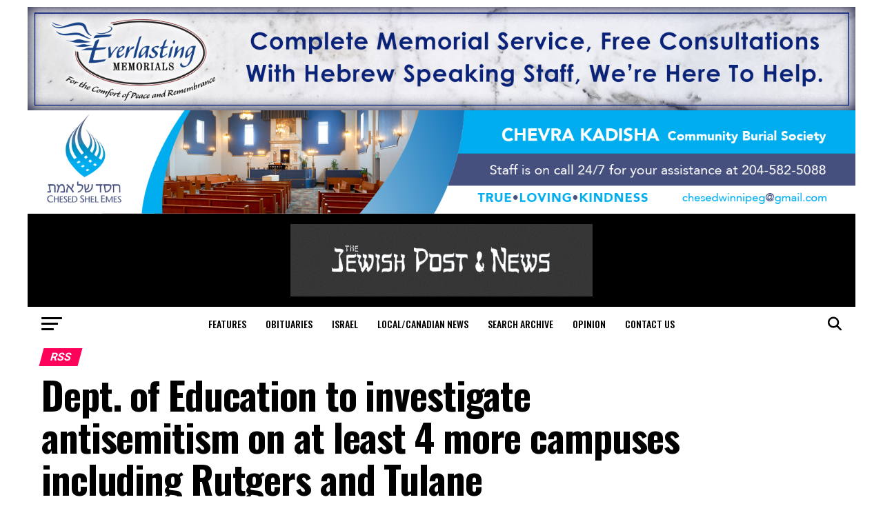

--- FILE ---
content_type: text/html; charset=UTF-8
request_url: https://jewishpostandnews.ca/rss/dept-of-education-to-investigate-antisemitism-on-at-least-4-more-campuses-including-rutgers-and-tulane/
body_size: 22936
content:
<!DOCTYPE html>
<html lang="en-US">
<script async src="https://pagead2.googlesyndication.com/pagead/js/adsbygoogle.js?client=ca-pub-7205394230440586"
crossorigin="anonymous"></script>
<head>
<meta charset="UTF-8" >
<meta name="viewport" id="viewport" content="width=device-width, initial-scale=1.0, maximum-scale=5.0, minimum-scale=1.0, user-scalable=yes" />
<link rel="pingback" href="https://jewishpostandnews.ca/xmlrpc.php" />
<meta property="og:type" content="article" />
<meta property="og:image" content="https://jewishpostandnews.ca/wp-content/uploads/2023/12/12-15-23-tulane-1-vWmiNN-1000x600.jpeg" />
<meta name="twitter:image" content="https://jewishpostandnews.ca/wp-content/uploads/2023/12/12-15-23-tulane-1-vWmiNN-1000x600.jpeg" />
<meta property="og:url" content="https://jewishpostandnews.ca/rss/dept-of-education-to-investigate-antisemitism-on-at-least-4-more-campuses-including-rutgers-and-tulane/" />
<meta property="og:title" content="Dept. of Education to investigate antisemitism on at least 4 more campuses including Rutgers and Tulane" />
<meta property="og:description" content="(JTA) – The U.S. Department of Education has opened 12 new investigations into the handling of discrimination at colleges and school districts since Thanksgiving, in the latest expansion of the department’s scrutiny of civil rights issues since the outbreak of the Israel-Hamas war. At least four — and almost certainly more — of the new investigations [&hellip;]" />
<meta name="twitter:card" content="summary_large_image">
<meta name="twitter:url" content="https://jewishpostandnews.ca/rss/dept-of-education-to-investigate-antisemitism-on-at-least-4-more-campuses-including-rutgers-and-tulane/">
<meta name="twitter:title" content="Dept. of Education to investigate antisemitism on at least 4 more campuses including Rutgers and Tulane">
<meta name="twitter:description" content="(JTA) – The U.S. Department of Education has opened 12 new investigations into the handling of discrimination at colleges and school districts since Thanksgiving, in the latest expansion of the department’s scrutiny of civil rights issues since the outbreak of the Israel-Hamas war. At least four — and almost certainly more — of the new investigations [&hellip;]">
<title>Dept. of Education to investigate antisemitism on at least 4 more campuses including Rutgers and Tulane &#8211; Jewish Post and News</title>
<meta name='robots' content='max-image-preview:large' />
<link rel='dns-prefetch' href='//www.googletagmanager.com' />
<link rel='dns-prefetch' href='//ajax.googleapis.com' />
<link rel='dns-prefetch' href='//fonts.googleapis.com' />
<link rel='dns-prefetch' href='//use.fontawesome.com' />
<link rel="alternate" type="application/rss+xml" title="Jewish Post and News &raquo; Feed" href="https://jewishpostandnews.ca/feed/" />
<link rel="alternate" type="application/rss+xml" title="Jewish Post and News &raquo; Comments Feed" href="https://jewishpostandnews.ca/comments/feed/" />
<link rel="alternate" title="oEmbed (JSON)" type="application/json+oembed" href="https://jewishpostandnews.ca/wp-json/oembed/1.0/embed?url=https%3A%2F%2Fjewishpostandnews.ca%2Frss%2Fdept-of-education-to-investigate-antisemitism-on-at-least-4-more-campuses-including-rutgers-and-tulane%2F" />
<link rel="alternate" title="oEmbed (XML)" type="text/xml+oembed" href="https://jewishpostandnews.ca/wp-json/oembed/1.0/embed?url=https%3A%2F%2Fjewishpostandnews.ca%2Frss%2Fdept-of-education-to-investigate-antisemitism-on-at-least-4-more-campuses-including-rutgers-and-tulane%2F&#038;format=xml" />
<style id='wp-img-auto-sizes-contain-inline-css' type='text/css'>
img:is([sizes=auto i],[sizes^="auto," i]){contain-intrinsic-size:3000px 1500px}
/*# sourceURL=wp-img-auto-sizes-contain-inline-css */
</style>
<!-- <link rel='stylesheet' id='adsanity-default-css-css' href='https://jewishpostandnews.ca/wp-content/plugins/adsanity/dist/css/widget-default.css?ver=1.9.3' type='text/css' media='screen' /> -->
<link rel="stylesheet" type="text/css" href="//jewishpostandnews.ca/wp-content/cache/wpfc-minified/g1g1rlcp/bwv8z.css" media="screen"/>
<!-- <link rel='stylesheet' id='dashicons-css' href='https://jewishpostandnews.ca/wp-includes/css/dashicons.min.css?ver=6.9' type='text/css' media='all' /> -->
<!-- <link rel='stylesheet' id='post-views-counter-frontend-css' href='https://jewishpostandnews.ca/wp-content/plugins/post-views-counter/css/frontend.css?ver=1.7.3' type='text/css' media='all' /> -->
<!-- <link rel='stylesheet' id='wp-block-library-css' href='https://jewishpostandnews.ca/wp-includes/css/dist/block-library/style.min.css?ver=6.9' type='text/css' media='all' /> -->
<link rel="stylesheet" type="text/css" href="//jewishpostandnews.ca/wp-content/cache/wpfc-minified/lw4wplzt/2o7yx.css" media="all"/>
<style id='wp-block-heading-inline-css' type='text/css'>
h1:where(.wp-block-heading).has-background,h2:where(.wp-block-heading).has-background,h3:where(.wp-block-heading).has-background,h4:where(.wp-block-heading).has-background,h5:where(.wp-block-heading).has-background,h6:where(.wp-block-heading).has-background{padding:1.25em 2.375em}h1.has-text-align-left[style*=writing-mode]:where([style*=vertical-lr]),h1.has-text-align-right[style*=writing-mode]:where([style*=vertical-rl]),h2.has-text-align-left[style*=writing-mode]:where([style*=vertical-lr]),h2.has-text-align-right[style*=writing-mode]:where([style*=vertical-rl]),h3.has-text-align-left[style*=writing-mode]:where([style*=vertical-lr]),h3.has-text-align-right[style*=writing-mode]:where([style*=vertical-rl]),h4.has-text-align-left[style*=writing-mode]:where([style*=vertical-lr]),h4.has-text-align-right[style*=writing-mode]:where([style*=vertical-rl]),h5.has-text-align-left[style*=writing-mode]:where([style*=vertical-lr]),h5.has-text-align-right[style*=writing-mode]:where([style*=vertical-rl]),h6.has-text-align-left[style*=writing-mode]:where([style*=vertical-lr]),h6.has-text-align-right[style*=writing-mode]:where([style*=vertical-rl]){rotate:180deg}
/*# sourceURL=https://jewishpostandnews.ca/wp-includes/blocks/heading/style.min.css */
</style>
<style id='wp-block-latest-posts-inline-css' type='text/css'>
.wp-block-latest-posts{box-sizing:border-box}.wp-block-latest-posts.alignleft{margin-right:2em}.wp-block-latest-posts.alignright{margin-left:2em}.wp-block-latest-posts.wp-block-latest-posts__list{list-style:none}.wp-block-latest-posts.wp-block-latest-posts__list li{clear:both;overflow-wrap:break-word}.wp-block-latest-posts.is-grid{display:flex;flex-wrap:wrap}.wp-block-latest-posts.is-grid li{margin:0 1.25em 1.25em 0;width:100%}@media (min-width:600px){.wp-block-latest-posts.columns-2 li{width:calc(50% - .625em)}.wp-block-latest-posts.columns-2 li:nth-child(2n){margin-right:0}.wp-block-latest-posts.columns-3 li{width:calc(33.33333% - .83333em)}.wp-block-latest-posts.columns-3 li:nth-child(3n){margin-right:0}.wp-block-latest-posts.columns-4 li{width:calc(25% - .9375em)}.wp-block-latest-posts.columns-4 li:nth-child(4n){margin-right:0}.wp-block-latest-posts.columns-5 li{width:calc(20% - 1em)}.wp-block-latest-posts.columns-5 li:nth-child(5n){margin-right:0}.wp-block-latest-posts.columns-6 li{width:calc(16.66667% - 1.04167em)}.wp-block-latest-posts.columns-6 li:nth-child(6n){margin-right:0}}:root :where(.wp-block-latest-posts.is-grid){padding:0}:root :where(.wp-block-latest-posts.wp-block-latest-posts__list){padding-left:0}.wp-block-latest-posts__post-author,.wp-block-latest-posts__post-date{display:block;font-size:.8125em}.wp-block-latest-posts__post-excerpt,.wp-block-latest-posts__post-full-content{margin-bottom:1em;margin-top:.5em}.wp-block-latest-posts__featured-image a{display:inline-block}.wp-block-latest-posts__featured-image img{height:auto;max-width:100%;width:auto}.wp-block-latest-posts__featured-image.alignleft{float:left;margin-right:1em}.wp-block-latest-posts__featured-image.alignright{float:right;margin-left:1em}.wp-block-latest-posts__featured-image.aligncenter{margin-bottom:1em;text-align:center}
/*# sourceURL=https://jewishpostandnews.ca/wp-includes/blocks/latest-posts/style.min.css */
</style>
<style id='global-styles-inline-css' type='text/css'>
:root{--wp--preset--aspect-ratio--square: 1;--wp--preset--aspect-ratio--4-3: 4/3;--wp--preset--aspect-ratio--3-4: 3/4;--wp--preset--aspect-ratio--3-2: 3/2;--wp--preset--aspect-ratio--2-3: 2/3;--wp--preset--aspect-ratio--16-9: 16/9;--wp--preset--aspect-ratio--9-16: 9/16;--wp--preset--color--black: #000000;--wp--preset--color--cyan-bluish-gray: #abb8c3;--wp--preset--color--white: #ffffff;--wp--preset--color--pale-pink: #f78da7;--wp--preset--color--vivid-red: #cf2e2e;--wp--preset--color--luminous-vivid-orange: #ff6900;--wp--preset--color--luminous-vivid-amber: #fcb900;--wp--preset--color--light-green-cyan: #7bdcb5;--wp--preset--color--vivid-green-cyan: #00d084;--wp--preset--color--pale-cyan-blue: #8ed1fc;--wp--preset--color--vivid-cyan-blue: #0693e3;--wp--preset--color--vivid-purple: #9b51e0;--wp--preset--gradient--vivid-cyan-blue-to-vivid-purple: linear-gradient(135deg,rgb(6,147,227) 0%,rgb(155,81,224) 100%);--wp--preset--gradient--light-green-cyan-to-vivid-green-cyan: linear-gradient(135deg,rgb(122,220,180) 0%,rgb(0,208,130) 100%);--wp--preset--gradient--luminous-vivid-amber-to-luminous-vivid-orange: linear-gradient(135deg,rgb(252,185,0) 0%,rgb(255,105,0) 100%);--wp--preset--gradient--luminous-vivid-orange-to-vivid-red: linear-gradient(135deg,rgb(255,105,0) 0%,rgb(207,46,46) 100%);--wp--preset--gradient--very-light-gray-to-cyan-bluish-gray: linear-gradient(135deg,rgb(238,238,238) 0%,rgb(169,184,195) 100%);--wp--preset--gradient--cool-to-warm-spectrum: linear-gradient(135deg,rgb(74,234,220) 0%,rgb(151,120,209) 20%,rgb(207,42,186) 40%,rgb(238,44,130) 60%,rgb(251,105,98) 80%,rgb(254,248,76) 100%);--wp--preset--gradient--blush-light-purple: linear-gradient(135deg,rgb(255,206,236) 0%,rgb(152,150,240) 100%);--wp--preset--gradient--blush-bordeaux: linear-gradient(135deg,rgb(254,205,165) 0%,rgb(254,45,45) 50%,rgb(107,0,62) 100%);--wp--preset--gradient--luminous-dusk: linear-gradient(135deg,rgb(255,203,112) 0%,rgb(199,81,192) 50%,rgb(65,88,208) 100%);--wp--preset--gradient--pale-ocean: linear-gradient(135deg,rgb(255,245,203) 0%,rgb(182,227,212) 50%,rgb(51,167,181) 100%);--wp--preset--gradient--electric-grass: linear-gradient(135deg,rgb(202,248,128) 0%,rgb(113,206,126) 100%);--wp--preset--gradient--midnight: linear-gradient(135deg,rgb(2,3,129) 0%,rgb(40,116,252) 100%);--wp--preset--font-size--small: 13px;--wp--preset--font-size--medium: 20px;--wp--preset--font-size--large: 36px;--wp--preset--font-size--x-large: 42px;--wp--preset--spacing--20: 0.44rem;--wp--preset--spacing--30: 0.67rem;--wp--preset--spacing--40: 1rem;--wp--preset--spacing--50: 1.5rem;--wp--preset--spacing--60: 2.25rem;--wp--preset--spacing--70: 3.38rem;--wp--preset--spacing--80: 5.06rem;--wp--preset--shadow--natural: 6px 6px 9px rgba(0, 0, 0, 0.2);--wp--preset--shadow--deep: 12px 12px 50px rgba(0, 0, 0, 0.4);--wp--preset--shadow--sharp: 6px 6px 0px rgba(0, 0, 0, 0.2);--wp--preset--shadow--outlined: 6px 6px 0px -3px rgb(255, 255, 255), 6px 6px rgb(0, 0, 0);--wp--preset--shadow--crisp: 6px 6px 0px rgb(0, 0, 0);}:where(.is-layout-flex){gap: 0.5em;}:where(.is-layout-grid){gap: 0.5em;}body .is-layout-flex{display: flex;}.is-layout-flex{flex-wrap: wrap;align-items: center;}.is-layout-flex > :is(*, div){margin: 0;}body .is-layout-grid{display: grid;}.is-layout-grid > :is(*, div){margin: 0;}:where(.wp-block-columns.is-layout-flex){gap: 2em;}:where(.wp-block-columns.is-layout-grid){gap: 2em;}:where(.wp-block-post-template.is-layout-flex){gap: 1.25em;}:where(.wp-block-post-template.is-layout-grid){gap: 1.25em;}.has-black-color{color: var(--wp--preset--color--black) !important;}.has-cyan-bluish-gray-color{color: var(--wp--preset--color--cyan-bluish-gray) !important;}.has-white-color{color: var(--wp--preset--color--white) !important;}.has-pale-pink-color{color: var(--wp--preset--color--pale-pink) !important;}.has-vivid-red-color{color: var(--wp--preset--color--vivid-red) !important;}.has-luminous-vivid-orange-color{color: var(--wp--preset--color--luminous-vivid-orange) !important;}.has-luminous-vivid-amber-color{color: var(--wp--preset--color--luminous-vivid-amber) !important;}.has-light-green-cyan-color{color: var(--wp--preset--color--light-green-cyan) !important;}.has-vivid-green-cyan-color{color: var(--wp--preset--color--vivid-green-cyan) !important;}.has-pale-cyan-blue-color{color: var(--wp--preset--color--pale-cyan-blue) !important;}.has-vivid-cyan-blue-color{color: var(--wp--preset--color--vivid-cyan-blue) !important;}.has-vivid-purple-color{color: var(--wp--preset--color--vivid-purple) !important;}.has-black-background-color{background-color: var(--wp--preset--color--black) !important;}.has-cyan-bluish-gray-background-color{background-color: var(--wp--preset--color--cyan-bluish-gray) !important;}.has-white-background-color{background-color: var(--wp--preset--color--white) !important;}.has-pale-pink-background-color{background-color: var(--wp--preset--color--pale-pink) !important;}.has-vivid-red-background-color{background-color: var(--wp--preset--color--vivid-red) !important;}.has-luminous-vivid-orange-background-color{background-color: var(--wp--preset--color--luminous-vivid-orange) !important;}.has-luminous-vivid-amber-background-color{background-color: var(--wp--preset--color--luminous-vivid-amber) !important;}.has-light-green-cyan-background-color{background-color: var(--wp--preset--color--light-green-cyan) !important;}.has-vivid-green-cyan-background-color{background-color: var(--wp--preset--color--vivid-green-cyan) !important;}.has-pale-cyan-blue-background-color{background-color: var(--wp--preset--color--pale-cyan-blue) !important;}.has-vivid-cyan-blue-background-color{background-color: var(--wp--preset--color--vivid-cyan-blue) !important;}.has-vivid-purple-background-color{background-color: var(--wp--preset--color--vivid-purple) !important;}.has-black-border-color{border-color: var(--wp--preset--color--black) !important;}.has-cyan-bluish-gray-border-color{border-color: var(--wp--preset--color--cyan-bluish-gray) !important;}.has-white-border-color{border-color: var(--wp--preset--color--white) !important;}.has-pale-pink-border-color{border-color: var(--wp--preset--color--pale-pink) !important;}.has-vivid-red-border-color{border-color: var(--wp--preset--color--vivid-red) !important;}.has-luminous-vivid-orange-border-color{border-color: var(--wp--preset--color--luminous-vivid-orange) !important;}.has-luminous-vivid-amber-border-color{border-color: var(--wp--preset--color--luminous-vivid-amber) !important;}.has-light-green-cyan-border-color{border-color: var(--wp--preset--color--light-green-cyan) !important;}.has-vivid-green-cyan-border-color{border-color: var(--wp--preset--color--vivid-green-cyan) !important;}.has-pale-cyan-blue-border-color{border-color: var(--wp--preset--color--pale-cyan-blue) !important;}.has-vivid-cyan-blue-border-color{border-color: var(--wp--preset--color--vivid-cyan-blue) !important;}.has-vivid-purple-border-color{border-color: var(--wp--preset--color--vivid-purple) !important;}.has-vivid-cyan-blue-to-vivid-purple-gradient-background{background: var(--wp--preset--gradient--vivid-cyan-blue-to-vivid-purple) !important;}.has-light-green-cyan-to-vivid-green-cyan-gradient-background{background: var(--wp--preset--gradient--light-green-cyan-to-vivid-green-cyan) !important;}.has-luminous-vivid-amber-to-luminous-vivid-orange-gradient-background{background: var(--wp--preset--gradient--luminous-vivid-amber-to-luminous-vivid-orange) !important;}.has-luminous-vivid-orange-to-vivid-red-gradient-background{background: var(--wp--preset--gradient--luminous-vivid-orange-to-vivid-red) !important;}.has-very-light-gray-to-cyan-bluish-gray-gradient-background{background: var(--wp--preset--gradient--very-light-gray-to-cyan-bluish-gray) !important;}.has-cool-to-warm-spectrum-gradient-background{background: var(--wp--preset--gradient--cool-to-warm-spectrum) !important;}.has-blush-light-purple-gradient-background{background: var(--wp--preset--gradient--blush-light-purple) !important;}.has-blush-bordeaux-gradient-background{background: var(--wp--preset--gradient--blush-bordeaux) !important;}.has-luminous-dusk-gradient-background{background: var(--wp--preset--gradient--luminous-dusk) !important;}.has-pale-ocean-gradient-background{background: var(--wp--preset--gradient--pale-ocean) !important;}.has-electric-grass-gradient-background{background: var(--wp--preset--gradient--electric-grass) !important;}.has-midnight-gradient-background{background: var(--wp--preset--gradient--midnight) !important;}.has-small-font-size{font-size: var(--wp--preset--font-size--small) !important;}.has-medium-font-size{font-size: var(--wp--preset--font-size--medium) !important;}.has-large-font-size{font-size: var(--wp--preset--font-size--large) !important;}.has-x-large-font-size{font-size: var(--wp--preset--font-size--x-large) !important;}
/*# sourceURL=global-styles-inline-css */
</style>
<style id='classic-theme-styles-inline-css' type='text/css'>
/*! This file is auto-generated */
.wp-block-button__link{color:#fff;background-color:#32373c;border-radius:9999px;box-shadow:none;text-decoration:none;padding:calc(.667em + 2px) calc(1.333em + 2px);font-size:1.125em}.wp-block-file__button{background:#32373c;color:#fff;text-decoration:none}
/*# sourceURL=/wp-includes/css/classic-themes.min.css */
</style>
<style id='font-awesome-svg-styles-default-inline-css' type='text/css'>
.svg-inline--fa {
display: inline-block;
height: 1em;
overflow: visible;
vertical-align: -.125em;
}
/*# sourceURL=font-awesome-svg-styles-default-inline-css */
</style>
<!-- <link rel='stylesheet' id='font-awesome-svg-styles-css' href='https://jewishpostandnews.ca/wp-content/uploads/font-awesome/v6.5.2/css/svg-with-js.css' type='text/css' media='all' /> -->
<link rel="stylesheet" type="text/css" href="//jewishpostandnews.ca/wp-content/cache/wpfc-minified/kyp6k5sf/4403x.css" media="all"/>
<style id='font-awesome-svg-styles-inline-css' type='text/css'>
.wp-block-font-awesome-icon svg::before,
.wp-rich-text-font-awesome-icon svg::before {content: unset;}
/*# sourceURL=font-awesome-svg-styles-inline-css */
</style>
<link rel='stylesheet' id='ql-jquery-ui-css' href='//ajax.googleapis.com/ajax/libs/jqueryui/1.12.1/themes/smoothness/jquery-ui.css?ver=6.9' type='text/css' media='all' />
<!-- <link rel='stylesheet' id='mvp-custom-style-css' href='https://jewishpostandnews.ca/wp-content/themes/zox-news/style.css?ver=6.9' type='text/css' media='all' /> -->
<link rel="stylesheet" type="text/css" href="//jewishpostandnews.ca/wp-content/cache/wpfc-minified/9lvjm74d/bwv8z.css" media="all"/>
<style id='mvp-custom-style-inline-css' type='text/css'>
#mvp-wallpaper {
background: url([adsanity align='alignnone' id=22298]) no-repeat 50% 0;
}
#mvp-foot-copy a {
color: #0be6af;
}
#mvp-content-main p a,
#mvp-content-main ul a,
#mvp-content-main ol a,
.mvp-post-add-main p a,
.mvp-post-add-main ul a,
.mvp-post-add-main ol a {
box-shadow: inset 0 -4px 0 #0be6af;
}
#mvp-content-main p a:hover,
#mvp-content-main ul a:hover,
#mvp-content-main ol a:hover,
.mvp-post-add-main p a:hover,
.mvp-post-add-main ul a:hover,
.mvp-post-add-main ol a:hover {
background: #0be6af;
}
a,
a:visited,
.post-info-name a,
.woocommerce .woocommerce-breadcrumb a {
color: #ff005b;
}
#mvp-side-wrap a:hover {
color: #ff005b;
}
.mvp-fly-top:hover,
.mvp-vid-box-wrap,
ul.mvp-soc-mob-list li.mvp-soc-mob-com {
background: #0be6af;
}
nav.mvp-fly-nav-menu ul li.menu-item-has-children:after,
.mvp-feat1-left-wrap span.mvp-cd-cat,
.mvp-widget-feat1-top-story span.mvp-cd-cat,
.mvp-widget-feat2-left-cont span.mvp-cd-cat,
.mvp-widget-dark-feat span.mvp-cd-cat,
.mvp-widget-dark-sub span.mvp-cd-cat,
.mvp-vid-wide-text span.mvp-cd-cat,
.mvp-feat2-top-text span.mvp-cd-cat,
.mvp-feat3-main-story span.mvp-cd-cat,
.mvp-feat3-sub-text span.mvp-cd-cat,
.mvp-feat4-main-text span.mvp-cd-cat,
.woocommerce-message:before,
.woocommerce-info:before,
.woocommerce-message:before {
color: #0be6af;
}
#searchform input,
.mvp-authors-name {
border-bottom: 1px solid #0be6af;
}
.mvp-fly-top:hover {
border-top: 1px solid #0be6af;
border-left: 1px solid #0be6af;
border-bottom: 1px solid #0be6af;
}
.woocommerce .widget_price_filter .ui-slider .ui-slider-handle,
.woocommerce #respond input#submit.alt,
.woocommerce a.button.alt,
.woocommerce button.button.alt,
.woocommerce input.button.alt,
.woocommerce #respond input#submit.alt:hover,
.woocommerce a.button.alt:hover,
.woocommerce button.button.alt:hover,
.woocommerce input.button.alt:hover {
background-color: #0be6af;
}
.woocommerce-error,
.woocommerce-info,
.woocommerce-message {
border-top-color: #0be6af;
}
ul.mvp-feat1-list-buts li.active span.mvp-feat1-list-but,
span.mvp-widget-home-title,
span.mvp-post-cat,
span.mvp-feat1-pop-head {
background: #ff005b;
}
.woocommerce span.onsale {
background-color: #ff005b;
}
.mvp-widget-feat2-side-more-but,
.woocommerce .star-rating span:before,
span.mvp-prev-next-label,
.mvp-cat-date-wrap .sticky {
color: #ff005b !important;
}
#mvp-main-nav-top,
#mvp-fly-wrap,
.mvp-soc-mob-right,
#mvp-main-nav-small-cont {
background: #000000;
}
#mvp-main-nav-small .mvp-fly-but-wrap span,
#mvp-main-nav-small .mvp-search-but-wrap span,
.mvp-nav-top-left .mvp-fly-but-wrap span,
#mvp-fly-wrap .mvp-fly-but-wrap span {
background: #555555;
}
.mvp-nav-top-right .mvp-nav-search-but,
span.mvp-fly-soc-head,
.mvp-soc-mob-right i,
#mvp-main-nav-small span.mvp-nav-search-but,
#mvp-main-nav-small .mvp-nav-menu ul li a  {
color: #555555;
}
#mvp-main-nav-small .mvp-nav-menu ul li.menu-item-has-children a:after {
border-color: #555555 transparent transparent transparent;
}
#mvp-nav-top-wrap span.mvp-nav-search-but:hover,
#mvp-main-nav-small span.mvp-nav-search-but:hover {
color: #0be6af;
}
#mvp-nav-top-wrap .mvp-fly-but-wrap:hover span,
#mvp-main-nav-small .mvp-fly-but-wrap:hover span,
span.mvp-woo-cart-num:hover {
background: #0be6af;
}
#mvp-main-nav-bot-cont {
background: #ffffff;
}
#mvp-nav-bot-wrap .mvp-fly-but-wrap span,
#mvp-nav-bot-wrap .mvp-search-but-wrap span {
background: #000000;
}
#mvp-nav-bot-wrap span.mvp-nav-search-but,
#mvp-nav-bot-wrap .mvp-nav-menu ul li a {
color: #000000;
}
#mvp-nav-bot-wrap .mvp-nav-menu ul li.menu-item-has-children a:after {
border-color: #000000 transparent transparent transparent;
}
.mvp-nav-menu ul li:hover a {
border-bottom: 5px solid #0be6af;
}
#mvp-nav-bot-wrap .mvp-fly-but-wrap:hover span {
background: #0be6af;
}
#mvp-nav-bot-wrap span.mvp-nav-search-but:hover {
color: #0be6af;
}
body,
.mvp-feat1-feat-text p,
.mvp-feat2-top-text p,
.mvp-feat3-main-text p,
.mvp-feat3-sub-text p,
#searchform input,
.mvp-author-info-text,
span.mvp-post-excerpt,
.mvp-nav-menu ul li ul.sub-menu li a,
nav.mvp-fly-nav-menu ul li a,
.mvp-ad-label,
span.mvp-feat-caption,
.mvp-post-tags a,
.mvp-post-tags a:visited,
span.mvp-author-box-name a,
#mvp-author-box-text p,
.mvp-post-gallery-text p,
ul.mvp-soc-mob-list li span,
#comments,
h3#reply-title,
h2.comments,
#mvp-foot-copy p,
span.mvp-fly-soc-head,
.mvp-post-tags-header,
span.mvp-prev-next-label,
span.mvp-post-add-link-but,
#mvp-comments-button a,
#mvp-comments-button span.mvp-comment-but-text,
.woocommerce ul.product_list_widget span.product-title,
.woocommerce ul.product_list_widget li a,
.woocommerce #reviews #comments ol.commentlist li .comment-text p.meta,
.woocommerce div.product p.price,
.woocommerce div.product p.price ins,
.woocommerce div.product p.price del,
.woocommerce ul.products li.product .price del,
.woocommerce ul.products li.product .price ins,
.woocommerce ul.products li.product .price,
.woocommerce #respond input#submit,
.woocommerce a.button,
.woocommerce button.button,
.woocommerce input.button,
.woocommerce .widget_price_filter .price_slider_amount .button,
.woocommerce span.onsale,
.woocommerce-review-link,
#woo-content p.woocommerce-result-count,
.woocommerce div.product .woocommerce-tabs ul.tabs li a,
a.mvp-inf-more-but,
span.mvp-cont-read-but,
span.mvp-cd-cat,
span.mvp-cd-date,
.mvp-feat4-main-text p,
span.mvp-woo-cart-num,
span.mvp-widget-home-title2,
.wp-caption,
#mvp-content-main p.wp-caption-text,
.gallery-caption,
.mvp-post-add-main p.wp-caption-text,
#bbpress-forums,
#bbpress-forums p,
.protected-post-form input,
#mvp-feat6-text p {
font-family: 'Roboto', sans-serif;
font-display: swap;
}
.mvp-blog-story-text p,
span.mvp-author-page-desc,
#mvp-404 p,
.mvp-widget-feat1-bot-text p,
.mvp-widget-feat2-left-text p,
.mvp-flex-story-text p,
.mvp-search-text p,
#mvp-content-main p,
.mvp-post-add-main p,
#mvp-content-main ul li,
#mvp-content-main ol li,
.rwp-summary,
.rwp-u-review__comment,
.mvp-feat5-mid-main-text p,
.mvp-feat5-small-main-text p,
#mvp-content-main .wp-block-button__link,
.wp-block-audio figcaption,
.wp-block-video figcaption,
.wp-block-embed figcaption,
.wp-block-verse pre,
pre.wp-block-verse {
font-family: 'PT Serif', sans-serif;
font-display: swap;
}
.mvp-nav-menu ul li a,
#mvp-foot-menu ul li a {
font-family: 'Oswald', sans-serif;
font-display: swap;
}
.mvp-feat1-sub-text h2,
.mvp-feat1-pop-text h2,
.mvp-feat1-list-text h2,
.mvp-widget-feat1-top-text h2,
.mvp-widget-feat1-bot-text h2,
.mvp-widget-dark-feat-text h2,
.mvp-widget-dark-sub-text h2,
.mvp-widget-feat2-left-text h2,
.mvp-widget-feat2-right-text h2,
.mvp-blog-story-text h2,
.mvp-flex-story-text h2,
.mvp-vid-wide-more-text p,
.mvp-prev-next-text p,
.mvp-related-text,
.mvp-post-more-text p,
h2.mvp-authors-latest a,
.mvp-feat2-bot-text h2,
.mvp-feat3-sub-text h2,
.mvp-feat3-main-text h2,
.mvp-feat4-main-text h2,
.mvp-feat5-text h2,
.mvp-feat5-mid-main-text h2,
.mvp-feat5-small-main-text h2,
.mvp-feat5-mid-sub-text h2,
#mvp-feat6-text h2,
.alp-related-posts-wrapper .alp-related-post .post-title {
font-family: 'Oswald', sans-serif;
font-display: swap;
}
.mvp-feat2-top-text h2,
.mvp-feat1-feat-text h2,
h1.mvp-post-title,
h1.mvp-post-title-wide,
.mvp-drop-nav-title h4,
#mvp-content-main blockquote p,
.mvp-post-add-main blockquote p,
#mvp-content-main p.has-large-font-size,
#mvp-404 h1,
#woo-content h1.page-title,
.woocommerce div.product .product_title,
.woocommerce ul.products li.product h3,
.alp-related-posts .current .post-title {
font-family: 'Oswald', sans-serif;
font-display: swap;
}
span.mvp-feat1-pop-head,
.mvp-feat1-pop-text:before,
span.mvp-feat1-list-but,
span.mvp-widget-home-title,
.mvp-widget-feat2-side-more,
span.mvp-post-cat,
span.mvp-page-head,
h1.mvp-author-top-head,
.mvp-authors-name,
#mvp-content-main h1,
#mvp-content-main h2,
#mvp-content-main h3,
#mvp-content-main h4,
#mvp-content-main h5,
#mvp-content-main h6,
.woocommerce .related h2,
.woocommerce div.product .woocommerce-tabs .panel h2,
.woocommerce div.product .product_title,
.mvp-feat5-side-list .mvp-feat1-list-img:after {
font-family: 'Roboto', sans-serif;
font-display: swap;
}
@media screen and (min-width: 1200px) {
#mvp-site {
float: none;
margin: 0 auto;
width: 1200px;
}
#mvp-leader-wrap {
left: auto;
width: 1200px;
}
.mvp-main-box {
width: 1160px;
}
#mvp-main-nav-top,
#mvp-main-nav-bot,
#mvp-main-nav-small {
width: 1200px;
}
}
#mvp-leader-wrap {
position: relative;
}
#mvp-site-main {
margin-top: 0;
}
#mvp-leader-wrap {
top: 0 !important;
}
.mvp-nav-links {
display: none;
}
@media screen and (max-width: 479px) {
.single #mvp-content-body-top {
max-height: 400px;
}
.single .mvp-cont-read-but-wrap {
display: inline;
}
}
.alp-advert {
display: none;
}
.alp-related-posts-wrapper .alp-related-posts .current {
margin: 0 0 10px;
}
/*# sourceURL=mvp-custom-style-inline-css */
</style>
<!-- <link rel='stylesheet' id='mvp-reset-css' href='https://jewishpostandnews.ca/wp-content/themes/zox-news/css/reset.css?ver=6.9' type='text/css' media='all' /> -->
<!-- <link rel='stylesheet' id='fontawesome-css' href='https://jewishpostandnews.ca/wp-content/themes/zox-news/font-awesome/css/all.css?ver=6.9' type='text/css' media='all' /> -->
<link rel="stylesheet" type="text/css" href="//jewishpostandnews.ca/wp-content/cache/wpfc-minified/lwmukw1w/bwv8z.css" media="all"/>
<link rel='stylesheet' id='mvp-fonts-css' href='//fonts.googleapis.com/css?family=Roboto%3A300%2C400%2C700%2C900%7COswald%3A400%2C700%7CAdvent+Pro%3A700%7COpen+Sans%3A700%7CAnton%3A400Oswald%3A100%2C200%2C300%2C400%2C500%2C600%2C700%2C800%2C900%7COswald%3A100%2C200%2C300%2C400%2C500%2C600%2C700%2C800%2C900%7CRoboto%3A100%2C200%2C300%2C400%2C500%2C600%2C700%2C800%2C900%7CRoboto%3A100%2C200%2C300%2C400%2C500%2C600%2C700%2C800%2C900%7CPT+Serif%3A100%2C200%2C300%2C400%2C500%2C600%2C700%2C800%2C900%7COswald%3A100%2C200%2C300%2C400%2C500%2C600%2C700%2C800%2C900%26subset%3Dlatin%2Clatin-ext%2Ccyrillic%2Ccyrillic-ext%2Cgreek-ext%2Cgreek%2Cvietnamese%26display%3Dswap' type='text/css' media='all' />
<!-- <link rel='stylesheet' id='mvp-media-queries-css' href='https://jewishpostandnews.ca/wp-content/themes/zox-news/css/media-queries.css?ver=6.9' type='text/css' media='all' /> -->
<link rel="stylesheet" type="text/css" href="//jewishpostandnews.ca/wp-content/cache/wpfc-minified/226kxsjo/bwv8z.css" media="all"/>
<link rel='stylesheet' id='font-awesome-official-css' href='https://use.fontawesome.com/releases/v6.5.2/css/all.css' type='text/css' media='all' integrity="sha384-PPIZEGYM1v8zp5Py7UjFb79S58UeqCL9pYVnVPURKEqvioPROaVAJKKLzvH2rDnI" crossorigin="anonymous" />
<style id='kadence-blocks-global-variables-inline-css' type='text/css'>
:root {--global-kb-font-size-sm:clamp(0.8rem, 0.73rem + 0.217vw, 0.9rem);--global-kb-font-size-md:clamp(1.1rem, 0.995rem + 0.326vw, 1.25rem);--global-kb-font-size-lg:clamp(1.75rem, 1.576rem + 0.543vw, 2rem);--global-kb-font-size-xl:clamp(2.25rem, 1.728rem + 1.63vw, 3rem);--global-kb-font-size-xxl:clamp(2.5rem, 1.456rem + 3.26vw, 4rem);--global-kb-font-size-xxxl:clamp(2.75rem, 0.489rem + 7.065vw, 6rem);}:root {--global-palette1: #3182CE;--global-palette2: #2B6CB0;--global-palette3: #1A202C;--global-palette4: #2D3748;--global-palette5: #4A5568;--global-palette6: #718096;--global-palette7: #EDF2F7;--global-palette8: #F7FAFC;--global-palette9: #ffffff;}
/*# sourceURL=kadence-blocks-global-variables-inline-css */
</style>
<style id='block-visibility-screen-size-styles-inline-css' type='text/css'>
/* Large screens (desktops, 992px and up) */
@media ( min-width: 992px ) {
.block-visibility-hide-large-screen {
display: none !important;
}
}
/* Medium screens (tablets, between 768px and 992px) */
@media ( min-width: 768px ) and ( max-width: 991.98px ) {
.block-visibility-hide-medium-screen {
display: none !important;
}
}
/* Small screens (mobile devices, less than 768px) */
@media ( max-width: 767.98px ) {
.block-visibility-hide-small-screen {
display: none !important;
}
}
/*# sourceURL=block-visibility-screen-size-styles-inline-css */
</style>
<link rel='stylesheet' id='font-awesome-official-v4shim-css' href='https://use.fontawesome.com/releases/v6.5.2/css/v4-shims.css' type='text/css' media='all' integrity="sha384-XyvK/kKwgVW+fuRkusfLgfhAMuaxLPSOY8W7wj8tUkf0Nr2WGHniPmpdu+cmPS5n" crossorigin="anonymous" />
<script src='//jewishpostandnews.ca/wp-content/cache/wpfc-minified/r290ayt/bwv8z.js' type="text/javascript"></script>
<!-- <script type="text/javascript" src="https://jewishpostandnews.ca/wp-includes/js/jquery/jquery.min.js?ver=3.7.1" id="jquery-core-js"></script> -->
<!-- <script type="text/javascript" src="https://jewishpostandnews.ca/wp-includes/js/jquery/jquery-migrate.min.js?ver=3.4.1" id="jquery-migrate-js"></script> -->
<!-- Google tag (gtag.js) snippet added by Site Kit -->
<!-- Google Analytics snippet added by Site Kit -->
<script type="text/javascript" src="https://www.googletagmanager.com/gtag/js?id=GT-TBN55LB" id="google_gtagjs-js" async></script>
<script type="text/javascript" id="google_gtagjs-js-after">
/* <![CDATA[ */
window.dataLayer = window.dataLayer || [];function gtag(){dataLayer.push(arguments);}
gtag("set","linker",{"domains":["jewishpostandnews.ca"]});
gtag("js", new Date());
gtag("set", "developer_id.dZTNiMT", true);
gtag("config", "GT-TBN55LB");
//# sourceURL=google_gtagjs-js-after
/* ]]> */
</script>
<link rel="https://api.w.org/" href="https://jewishpostandnews.ca/wp-json/" /><link rel="alternate" title="JSON" type="application/json" href="https://jewishpostandnews.ca/wp-json/wp/v2/posts/18502" /><link rel="EditURI" type="application/rsd+xml" title="RSD" href="https://jewishpostandnews.ca/xmlrpc.php?rsd" />
<meta name="generator" content="WordPress 6.9" />
<link rel="canonical" href="https://jewishpostandnews.ca/rss/dept-of-education-to-investigate-antisemitism-on-at-least-4-more-campuses-including-rutgers-and-tulane/" />
<link rel='shortlink' href='https://jewishpostandnews.ca/?p=18502' />
<style type="text/css">
.feedzy-rss-link-icon:after {
content: url("https://jewishpostandnews.ca/wp-content/plugins/feedzy-rss-feeds/img/external-link.png");
margin-left: 3px;
}
</style>
<meta name="generator" content="Site Kit by Google 1.170.0" />
<!-- Google AdSense meta tags added by Site Kit -->
<meta name="google-adsense-platform-account" content="ca-host-pub-2644536267352236">
<meta name="google-adsense-platform-domain" content="sitekit.withgoogle.com">
<!-- End Google AdSense meta tags added by Site Kit -->
<link rel="icon" href="https://jewishpostandnews.ca/wp-content/uploads/2023/07/favicon.png" sizes="32x32" />
<link rel="icon" href="https://jewishpostandnews.ca/wp-content/uploads/2023/07/favicon.png" sizes="192x192" />
<link rel="apple-touch-icon" href="https://jewishpostandnews.ca/wp-content/uploads/2023/07/favicon.png" />
<meta name="msapplication-TileImage" content="https://jewishpostandnews.ca/wp-content/uploads/2023/07/favicon.png" />
</head>
<body class="wp-singular post-template-default single single-post postid-18502 single-format-standard wp-embed-responsive wp-theme-zox-news">
<div id="mvp-fly-wrap">
<div id="mvp-fly-menu-top" class="left relative">
<div class="mvp-fly-top-out left relative">
<div class="mvp-fly-top-in">
<div id="mvp-fly-logo" class="left relative">
<a href="https://jewishpostandnews.ca/"><img src="https://jewishpostandnews.ca/wp-content/uploads/2023/06/logo2.png" alt="Jewish Post and News" data-rjs="2" /></a>
</div><!--mvp-fly-logo-->
</div><!--mvp-fly-top-in-->
<div class="mvp-fly-but-wrap mvp-fly-but-menu mvp-fly-but-click">
<span></span>
<span></span>
<span></span>
<span></span>
</div><!--mvp-fly-but-wrap-->
</div><!--mvp-fly-top-out-->
</div><!--mvp-fly-menu-top-->
<div id="mvp-fly-menu-wrap">
<nav class="mvp-fly-nav-menu left relative">
<div class="menu-main-menu-container"><ul id="menu-main-menu" class="menu"><li id="menu-item-2390" class="menu-item menu-item-type-taxonomy menu-item-object-category menu-item-2390"><a href="https://jewishpostandnews.ca/category/features/">Features</a></li>
<li id="menu-item-11768" class="menu-item menu-item-type-taxonomy menu-item-object-category menu-item-11768"><a href="https://jewishpostandnews.ca/category/obituaries/">Obituaries</a></li>
<li id="menu-item-2391" class="menu-item menu-item-type-taxonomy menu-item-object-category menu-item-2391"><a href="https://jewishpostandnews.ca/category/news/the-cms/">Israel</a></li>
<li id="menu-item-11771" class="menu-item menu-item-type-taxonomy menu-item-object-category menu-item-11771"><a href="https://jewishpostandnews.ca/category/faqs/rokmicronews-fp-1/">Local/Canadian News</a></li>
<li id="menu-item-11773" class="menu-item menu-item-type-custom menu-item-object-custom menu-item-11773"><a href="https://jewishpostandnews.ca/archive/">Search Archive</a></li>
<li id="menu-item-11772" class="menu-item menu-item-type-taxonomy menu-item-object-category menu-item-11772"><a href="https://jewishpostandnews.ca/category/demo-content/demo-articles/">Opinion</a></li>
<li id="menu-item-11796" class="menu-item menu-item-type-post_type menu-item-object-page menu-item-11796"><a href="https://jewishpostandnews.ca/contact-us/">Contact Us</a></li>
</ul></div>		</nav>
</div><!--mvp-fly-menu-wrap-->
<div id="mvp-fly-soc-wrap">
<span class="mvp-fly-soc-head">Connect with us</span>
<ul class="mvp-fly-soc-list left relative">
</ul>
</div><!--mvp-fly-soc-wrap-->
</div><!--mvp-fly-wrap-->	<div id="mvp-site" class="left relative">
<div id="mvp-search-wrap">
<div id="mvp-search-box">
<form method="get" id="searchform" action="https://jewishpostandnews.ca/">
<input type="text" name="s" id="s" value="Search" onfocus='if (this.value == "Search") { this.value = ""; }' onblur='if (this.value == "") { this.value = "Search"; }' />
<input type="hidden" id="searchsubmit" value="Search" />
</form>			</div><!--mvp-search-box-->
<div class="mvp-search-but-wrap mvp-search-click">
<span></span>
<span></span>
</div><!--mvp-search-but-wrap-->
</div><!--mvp-search-wrap-->
<div id="mvp-wallpaper">
<a href="http://[adsanity%20align=&#039;alignnone&#039;%20id=22298%5D" class="mvp-wall-link" target="_blank"></a>
</div><!--mvp-wallpaper-->
<div id="mvp-site-wall" class="left relative">
<div id="mvp-leader-wrap">
<div style="margin-top:10px;">
<a href="https://www.everlastingmemorials.ca" target="_blank">
<img src="https://jewishpostandnews.ca/wp-content/uploads/2025/10/Everlasting-memorials-banner-1600x200-1.jpg" alt="Everlasting Memorials">
</a>
<a href="https://www.chesedshelemes.org" target="_blank">
<img src="https://jewishpostandnews.ca/wp-content/uploads/2026/01/Chesed-ad.jpg" alt="Chesed ad">
</a>
</div>
</div><!--mvp-leader-wrap-->
<div id="mvp-site-main" class="left relative">
<header id="mvp-main-head-wrap" class="left relative">
<nav id="mvp-main-nav-wrap" class="left relative">
<div id="mvp-main-nav-top" class="left relative">
<div class="mvp-main-box">
<div id="mvp-nav-top-wrap" class="left relative">
<div class="mvp-nav-top-right-out left relative">
<div class="mvp-nav-top-right-in">
<div class="mvp-nav-top-cont left relative">
<div class="mvp-nav-top-left-out relative">
<div class="mvp-nav-top-left">
<div class="mvp-nav-soc-wrap">
</div><!--mvp-nav-soc-wrap-->
<div class="mvp-fly-but-wrap mvp-fly-but-click left relative">
<span></span>
<span></span>
<span></span>
<span></span>
</div><!--mvp-fly-but-wrap-->
</div><!--mvp-nav-top-left-->
<div class="mvp-nav-top-left-in">
<div class="mvp-nav-top-mid left relative" itemscope itemtype="http://schema.org/Organization">
<a class="mvp-nav-logo-reg" itemprop="url" href="https://jewishpostandnews.ca/"><img itemprop="logo" src="https://jewishpostandnews.ca/wp-content/uploads/2023/06/logo2.png" alt="Jewish Post and News" data-rjs="2" /></a>
<a class="mvp-nav-logo-small" href="https://jewishpostandnews.ca/"><img src="https://jewishpostandnews.ca/wp-content/uploads/2023/06/logo2.png" alt="Jewish Post and News" data-rjs="2" /></a>
<h2 class="mvp-logo-title">Jewish Post and News</h2>
<div class="mvp-drop-nav-title left">
<h4>Dept. of Education to investigate antisemitism on at least 4 more campuses including Rutgers and Tulane</h4>
</div><!--mvp-drop-nav-title-->
</div><!--mvp-nav-top-mid-->
</div><!--mvp-nav-top-left-in-->
</div><!--mvp-nav-top-left-out-->
</div><!--mvp-nav-top-cont-->
</div><!--mvp-nav-top-right-in-->
<div class="mvp-nav-top-right">
<span class="mvp-nav-search-but fa fa-search fa-2 mvp-search-click"></span>
</div><!--mvp-nav-top-right-->
</div><!--mvp-nav-top-right-out-->
</div><!--mvp-nav-top-wrap-->
</div><!--mvp-main-box-->
</div><!--mvp-main-nav-top-->
<div id="mvp-main-nav-bot" class="left relative">
<div id="mvp-main-nav-bot-cont" class="left">
<div class="mvp-main-box">
<div id="mvp-nav-bot-wrap" class="left">
<div class="mvp-nav-bot-right-out left">
<div class="mvp-nav-bot-right-in">
<div class="mvp-nav-bot-cont left">
<div class="mvp-nav-bot-left-out">
<div class="mvp-nav-bot-left left relative">
<div class="mvp-fly-but-wrap mvp-fly-but-click left relative">
<span></span>
<span></span>
<span></span>
<span></span>
</div><!--mvp-fly-but-wrap-->
</div><!--mvp-nav-bot-left-->
<div class="mvp-nav-bot-left-in">
<div class="mvp-nav-menu left">
<div class="menu-main-menu-container"><ul id="menu-main-menu-1" class="menu"><li class="menu-item menu-item-type-taxonomy menu-item-object-category menu-item-2390 mvp-mega-dropdown"><a href="https://jewishpostandnews.ca/category/features/">Features</a><div class="mvp-mega-dropdown"><div class="mvp-main-box"><ul class="mvp-mega-list"><li><a href="https://jewishpostandnews.ca/features/new-autobiography-by-holocaust-survivor-hedy-bohm-who-went-on-to-testify-in-trials-of-two-nazi-war-criminals/"><div class="mvp-mega-img"><img width="400" height="240" src="https://jewishpostandnews.ca/wp-content/uploads/2026/01/Reflection-by-Hedy-Bohm.-cover-400x240.jpg" class="attachment-mvp-mid-thumb size-mvp-mid-thumb wp-post-image" alt="" decoding="async" loading="lazy" srcset="https://jewishpostandnews.ca/wp-content/uploads/2026/01/Reflection-by-Hedy-Bohm.-cover-400x240.jpg 400w, https://jewishpostandnews.ca/wp-content/uploads/2026/01/Reflection-by-Hedy-Bohm.-cover-590x354.jpg 590w" sizes="auto, (max-width: 400px) 100vw, 400px" /></div><p>New autobiography by Holocaust survivor Hedy Bohm &#8211; who went on to testify in trials of two Nazi war criminals</p></a></li><li><a href="https://jewishpostandnews.ca/features/optimizing-mobile-wagering-convenience-with-bassbet-casino/"><div class="mvp-mega-img"><img width="400" height="240" src="https://jewishpostandnews.ca/wp-content/uploads/2026/01/photo-1504279807002-09854ccc9b6c-400x240.jpeg" class="attachment-mvp-mid-thumb size-mvp-mid-thumb wp-post-image" alt="" decoding="async" loading="lazy" srcset="https://jewishpostandnews.ca/wp-content/uploads/2026/01/photo-1504279807002-09854ccc9b6c-400x240.jpeg 400w, https://jewishpostandnews.ca/wp-content/uploads/2026/01/photo-1504279807002-09854ccc9b6c-1000x600.jpeg 1000w, https://jewishpostandnews.ca/wp-content/uploads/2026/01/photo-1504279807002-09854ccc9b6c-590x354.jpeg 590w" sizes="auto, (max-width: 400px) 100vw, 400px" /></div><p>Optimizing mobile wagering convenience with bassbet casino</p></a></li><li><a href="https://jewishpostandnews.ca/features/why-people-in-israel-can-get-emotionally-attached-to-ai-and-how-to-keep-it-healthy/"><div class="mvp-mega-img"></div><p>Why People in Israel Can Get Emotionally Attached to AI—and How to Keep It Healthy</p></a></li><li><a href="https://jewishpostandnews.ca/features/three-generations-of-wernicks-all-chose-to-become-rabbis/"><div class="mvp-mega-img"><img width="400" height="240" src="https://jewishpostandnews.ca/wp-content/uploads/2026/01/Wernick-Rabbis-400x240.jpeg" class="attachment-mvp-mid-thumb size-mvp-mid-thumb wp-post-image" alt="" decoding="async" loading="lazy" srcset="https://jewishpostandnews.ca/wp-content/uploads/2026/01/Wernick-Rabbis-400x240.jpeg 400w, https://jewishpostandnews.ca/wp-content/uploads/2026/01/Wernick-Rabbis-1000x600.jpeg 1000w, https://jewishpostandnews.ca/wp-content/uploads/2026/01/Wernick-Rabbis-590x354.jpeg 590w" sizes="auto, (max-width: 400px) 100vw, 400px" /></div><p>Three generations of Wernicks all chose to become rabbis</p></a></li><li><a href="https://jewishpostandnews.ca/features/in-britain-too-jews-are-in-trouble/"><div class="mvp-mega-img"><img width="400" height="240" src="https://jewishpostandnews.ca/wp-content/uploads/2026/01/antisemitism-400x240.jpeg" class="attachment-mvp-mid-thumb size-mvp-mid-thumb wp-post-image" alt="" decoding="async" loading="lazy" srcset="https://jewishpostandnews.ca/wp-content/uploads/2026/01/antisemitism-400x240.jpeg 400w, https://jewishpostandnews.ca/wp-content/uploads/2026/01/antisemitism-1000x600.jpeg 1000w, https://jewishpostandnews.ca/wp-content/uploads/2026/01/antisemitism-590x354.jpeg 590w" sizes="auto, (max-width: 400px) 100vw, 400px" /></div><p>In Britain Too, Jews Are in Trouble</p></a></li></ul></div></div></li>
<li class="menu-item menu-item-type-taxonomy menu-item-object-category menu-item-11768 mvp-mega-dropdown"><a href="https://jewishpostandnews.ca/category/obituaries/">Obituaries</a><div class="mvp-mega-dropdown"><div class="mvp-main-box"><ul class="mvp-mega-list"><li><a href="https://jewishpostandnews.ca/obituaries/barbara-elaine-winestock/"><div class="mvp-mega-img"><img width="220" height="220" src="https://jewishpostandnews.ca/wp-content/uploads/2026/01/Barbara-Winestock.jpg" class="attachment-mvp-mid-thumb size-mvp-mid-thumb wp-post-image" alt="" decoding="async" loading="lazy" srcset="https://jewishpostandnews.ca/wp-content/uploads/2026/01/Barbara-Winestock.jpg 220w, https://jewishpostandnews.ca/wp-content/uploads/2026/01/Barbara-Winestock-150x150.jpg 150w, https://jewishpostandnews.ca/wp-content/uploads/2026/01/Barbara-Winestock-80x80.jpg 80w" sizes="auto, (max-width: 220px) 100vw, 220px" /></div><p>BARBARA ELAINE WINESTOCK</p></a></li><li><a href="https://jewishpostandnews.ca/obituaries/kevin-rosen/"><div class="mvp-mega-img"><img width="220" height="220" src="https://jewishpostandnews.ca/wp-content/uploads/2026/01/Kevin-Rosen.jpg" class="attachment-mvp-mid-thumb size-mvp-mid-thumb wp-post-image" alt="" decoding="async" loading="lazy" srcset="https://jewishpostandnews.ca/wp-content/uploads/2026/01/Kevin-Rosen.jpg 220w, https://jewishpostandnews.ca/wp-content/uploads/2026/01/Kevin-Rosen-150x150.jpg 150w, https://jewishpostandnews.ca/wp-content/uploads/2026/01/Kevin-Rosen-80x80.jpg 80w" sizes="auto, (max-width: 220px) 100vw, 220px" /></div><p>KEVIN ROSEN</p></a></li><li><a href="https://jewishpostandnews.ca/obituaries/alan-levy/"><div class="mvp-mega-img"><img width="150" height="150" src="https://jewishpostandnews.ca/wp-content/uploads/2026/01/alanlevy_s-150x150-1.jpg" class="attachment-mvp-mid-thumb size-mvp-mid-thumb wp-post-image" alt="" decoding="async" loading="lazy" srcset="https://jewishpostandnews.ca/wp-content/uploads/2026/01/alanlevy_s-150x150-1.jpg 150w, https://jewishpostandnews.ca/wp-content/uploads/2026/01/alanlevy_s-150x150-1-80x80.jpg 80w" sizes="auto, (max-width: 150px) 100vw, 150px" /></div><p>ALAN LEVY</p></a></li><li><a href="https://jewishpostandnews.ca/obituaries/dennis-gerald-ditlove-november-25-1936-december-1-2025/"><div class="mvp-mega-img"><img width="304" height="240" src="https://jewishpostandnews.ca/wp-content/uploads/2026/01/Dennis-Ditlove-304x240.jpg" class="attachment-mvp-mid-thumb size-mvp-mid-thumb wp-post-image" alt="" decoding="async" loading="lazy" /></div><p>DENNIS GERALD DITLOVE NOVEMBER 25, 1936 – DECEMBER 1, 2025</p></a></li><li><a href="https://jewishpostandnews.ca/obituaries/deborah-dolly-chisick-nee-segal-november-30-1942-december-19-2025/"><div class="mvp-mega-img"><img width="233" height="240" src="https://jewishpostandnews.ca/wp-content/uploads/2026/01/Dolly-Chisick-233x240.jpg" class="attachment-mvp-mid-thumb size-mvp-mid-thumb wp-post-image" alt="" decoding="async" loading="lazy" /></div><p>DEBORAH DOLLY CHISICK (nee SEGAL) NOVEMBER 30, 1942 – DECEMBER 19, 2025</p></a></li></ul></div></div></li>
<li class="menu-item menu-item-type-taxonomy menu-item-object-category menu-item-2391 mvp-mega-dropdown"><a href="https://jewishpostandnews.ca/category/news/the-cms/">Israel</a><div class="mvp-mega-dropdown"><div class="mvp-main-box"><ul class="mvp-mega-list"><li><a href="https://jewishpostandnews.ca/news/the-cms/its-not-over-until-its-over/"><div class="mvp-mega-img"><img width="400" height="240" src="https://jewishpostandnews.ca/wp-content/uploads/2024/07/Orly-Dreman-400x240.jpg" class="attachment-mvp-mid-thumb size-mvp-mid-thumb wp-post-image" alt="" decoding="async" loading="lazy" srcset="https://jewishpostandnews.ca/wp-content/uploads/2024/07/Orly-Dreman-400x240.jpg 400w, https://jewishpostandnews.ca/wp-content/uploads/2024/07/Orly-Dreman-590x354.jpg 590w" sizes="auto, (max-width: 400px) 100vw, 400px" /></div><p>It’s Not Over Until It’s Over</p></a></li><li><a href="https://jewishpostandnews.ca/news/the-cms/israeli-parliament-advances-death-penalty-bill-for-convicted-terrorists-2/"><div class="mvp-mega-img"><img width="400" height="240" src="https://jewishpostandnews.ca/wp-content/uploads/2025/11/Ben-Gvir-400x240.jpg" class="attachment-mvp-mid-thumb size-mvp-mid-thumb wp-post-image" alt="" decoding="async" loading="lazy" srcset="https://jewishpostandnews.ca/wp-content/uploads/2025/11/Ben-Gvir-400x240.jpg 400w, https://jewishpostandnews.ca/wp-content/uploads/2025/11/Ben-Gvir-590x354.jpg 590w" sizes="auto, (max-width: 400px) 100vw, 400px" /></div><p>Israeli Parliament Advances Death Penalty Bill for Convicted Terrorists</p></a></li><li><a href="https://jewishpostandnews.ca/news/the-cms/israel-report-by-former-winnipegger-bruce-brown-2/"><div class="mvp-mega-img"><img width="274" height="240" src="https://jewishpostandnews.ca/wp-content/uploads/2023/10/Bruce-Brown-274x240.jpg" class="attachment-mvp-mid-thumb size-mvp-mid-thumb wp-post-image" alt="" decoding="async" loading="lazy" /></div><p>Israel report by former Winnipegger Bruce Brown</p></a></li><li><a href="https://jewishpostandnews.ca/news/the-cms/join-the-masa-canadian-professionals-volunteers-program/"><div class="mvp-mega-img"><img width="400" height="240" src="https://jewishpostandnews.ca/wp-content/uploads/2024/08/Masa-Canada-Volunteer-Post-new-jpeg-400x240.jpg" class="attachment-mvp-mid-thumb size-mvp-mid-thumb wp-post-image" alt="" decoding="async" loading="lazy" srcset="https://jewishpostandnews.ca/wp-content/uploads/2024/08/Masa-Canada-Volunteer-Post-new-jpeg-400x240.jpg 400w, https://jewishpostandnews.ca/wp-content/uploads/2024/08/Masa-Canada-Volunteer-Post-new-jpeg-1000x600.jpg 1000w, https://jewishpostandnews.ca/wp-content/uploads/2024/08/Masa-Canada-Volunteer-Post-new-jpeg-590x354.jpg 590w" sizes="auto, (max-width: 400px) 100vw, 400px" /></div><p>Join the Masa Canadian Professionals Volunteers Program!</p></a></li><li><a href="https://jewishpostandnews.ca/features/new-website-for-israelis-interested-in-moving-to-canada/"><div class="mvp-mega-img"><img width="400" height="240" src="https://jewishpostandnews.ca/wp-content/uploads/2024/05/Screenshot-2024-05-20-at-7.50.26 PM-400x240.png" class="attachment-mvp-mid-thumb size-mvp-mid-thumb wp-post-image" alt="" decoding="async" loading="lazy" srcset="https://jewishpostandnews.ca/wp-content/uploads/2024/05/Screenshot-2024-05-20-at-7.50.26 PM-400x240.png 400w, https://jewishpostandnews.ca/wp-content/uploads/2024/05/Screenshot-2024-05-20-at-7.50.26 PM-1000x600.png 1000w, https://jewishpostandnews.ca/wp-content/uploads/2024/05/Screenshot-2024-05-20-at-7.50.26 PM-590x354.png 590w" sizes="auto, (max-width: 400px) 100vw, 400px" /></div><p>New website for Israelis interested in moving to Canada</p></a></li></ul></div></div></li>
<li class="menu-item menu-item-type-taxonomy menu-item-object-category menu-item-11771 mvp-mega-dropdown"><a href="https://jewishpostandnews.ca/category/faqs/rokmicronews-fp-1/">Local/Canadian News</a><div class="mvp-mega-dropdown"><div class="mvp-main-box"><ul class="mvp-mega-list"><li><a href="https://jewishpostandnews.ca/faqs/rokmicronews-fp-1/further-to-the-simkin-centres-financial-situation/"><div class="mvp-mega-img"><img width="275" height="183" src="https://jewishpostandnews.ca/wp-content/uploads/2025/11/Simkin-Centre.jpg" class="attachment-mvp-mid-thumb size-mvp-mid-thumb wp-post-image" alt="" decoding="async" loading="lazy" /></div><p>Further to the Simkin Centre&#8217;s financial situation</p></a></li><li><a href="https://jewishpostandnews.ca/faqs/rokmicronews-fp-1/exclusive-security-enhancement-fund-to-be-announced-by-province-in-coming-days/"><div class="mvp-mega-img"><img width="400" height="240" src="https://jewishpostandnews.ca/wp-content/uploads/2026/01/Noah-Strauss-Picture-400x240.jpg" class="attachment-mvp-mid-thumb size-mvp-mid-thumb wp-post-image" alt="" decoding="async" loading="lazy" srcset="https://jewishpostandnews.ca/wp-content/uploads/2026/01/Noah-Strauss-Picture-400x240.jpg 400w, https://jewishpostandnews.ca/wp-content/uploads/2026/01/Noah-Strauss-Picture-590x354.jpg 590w" sizes="auto, (max-width: 400px) 100vw, 400px" /></div><p>Exclusive: Security Enhancement Fund to be announced by Province in coming days</p></a></li><li><a href="https://jewishpostandnews.ca/faqs/rokmicronews-fp-1/march-of-the-living-2023-participants-form-gofund-page-to-help-honour-the-memory-of-holocaust-survivor-alex-buckman/"><div class="mvp-mega-img"><img width="400" height="240" src="https://jewishpostandnews.ca/wp-content/uploads/2026/01/Ethan-Levene-Paul-Narvey-Copy-Samphir-400x240.jpeg" class="attachment-mvp-mid-thumb size-mvp-mid-thumb wp-post-image" alt="" decoding="async" loading="lazy" srcset="https://jewishpostandnews.ca/wp-content/uploads/2026/01/Ethan-Levene-Paul-Narvey-Copy-Samphir-400x240.jpeg 400w, https://jewishpostandnews.ca/wp-content/uploads/2026/01/Ethan-Levene-Paul-Narvey-Copy-Samphir-1000x600.jpeg 1000w, https://jewishpostandnews.ca/wp-content/uploads/2026/01/Ethan-Levene-Paul-Narvey-Copy-Samphir-590x354.jpeg 590w" sizes="auto, (max-width: 400px) 100vw, 400px" /></div><p>March of the Living 2023 participants form Taste of Hope project to help honour the memory of Holocaust survivor Alex Buckman</p></a></li><li><a href="https://jewishpostandnews.ca/faqs/rokmicronews-fp-1/young-researcher-eryn-kirshenbaum-2025-recipient-of-the-institute-of-cardiovascular-sciences-prestigious-dr-t-edward-cuddy-award/"><div class="mvp-mega-img"><img width="400" height="240" src="https://jewishpostandnews.ca/wp-content/uploads/2026/01/Eryn-Kay-400x240.jpeg" class="attachment-mvp-mid-thumb size-mvp-mid-thumb wp-post-image" alt="" decoding="async" loading="lazy" srcset="https://jewishpostandnews.ca/wp-content/uploads/2026/01/Eryn-Kay-400x240.jpeg 400w, https://jewishpostandnews.ca/wp-content/uploads/2026/01/Eryn-Kay-1000x600.jpeg 1000w, https://jewishpostandnews.ca/wp-content/uploads/2026/01/Eryn-Kay-590x354.jpeg 590w" sizes="auto, (max-width: 400px) 100vw, 400px" /></div><p>Young Researcher Eryn Kirshenbaum 2025 recipient of the Institute of Cardiovascular Sciences prestigious Dr. T. Edward Cuddy Award</p></a></li><li><a href="https://jewishpostandnews.ca/faqs/rokmicronews-fp-1/young-entrepreneur-noah-palansky-and-partner-jordan-davis-are-the-first-winnipeggers-to-crack-forbes-magazines-top-30-under-30-list/"><div class="mvp-mega-img"><img width="400" height="240" src="https://jewishpostandnews.ca/wp-content/uploads/2026/01/Noah-Palansky-Jordan-Davis-copy-400x240.jpg" class="attachment-mvp-mid-thumb size-mvp-mid-thumb wp-post-image" alt="" decoding="async" loading="lazy" /></div><p>Young entrepreneur Noah Palansky and partner Jordan Davis are the first Winnipeggers to crack Forbes Magazine’s &#8220;top 30 Under 30&#8221; list</p></a></li></ul></div></div></li>
<li class="menu-item menu-item-type-custom menu-item-object-custom menu-item-11773"><a href="https://jewishpostandnews.ca/archive/">Search Archive</a></li>
<li class="menu-item menu-item-type-taxonomy menu-item-object-category menu-item-11772 mvp-mega-dropdown"><a href="https://jewishpostandnews.ca/category/demo-content/demo-articles/">Opinion</a><div class="mvp-mega-dropdown"><div class="mvp-main-box"><ul class="mvp-mega-list"><li><a href="https://jewishpostandnews.ca/features/letter-from-a-young-jewish-winnipeger-about-the-bb-camp-controversy/"><div class="mvp-mega-img"><img width="400" height="240" src="https://jewishpostandnews.ca/wp-content/uploads/2025/04/BBCAMP-Brodovsky-400x240.png" class="attachment-mvp-mid-thumb size-mvp-mid-thumb wp-post-image" alt="" decoding="async" loading="lazy" srcset="https://jewishpostandnews.ca/wp-content/uploads/2025/04/BBCAMP-Brodovsky-400x240.png 400w, https://jewishpostandnews.ca/wp-content/uploads/2025/04/BBCAMP-Brodovsky-590x354.png 590w" sizes="auto, (max-width: 400px) 100vw, 400px" /></div><p>Did the Jewish Federation&#8217;s stepping in to force the firing of BB Camp co-executive director Jacob Brodovsky lead to the further alienating of many young Jews from the community?</p></a></li><li><a href="https://jewishpostandnews.ca/faqs/rokmicronews-fp-1/is-it-albertas-turn-to-regulate-online-gambling-looking-at-the-possibilities/"><div class="mvp-mega-img"><img width="400" height="240" src="https://jewishpostandnews.ca/wp-content/uploads/2023/11/Casino-pic-400x240.jpg" class="attachment-mvp-mid-thumb size-mvp-mid-thumb wp-post-image" alt="" decoding="async" loading="lazy" srcset="https://jewishpostandnews.ca/wp-content/uploads/2023/11/Casino-pic-400x240.jpg 400w, https://jewishpostandnews.ca/wp-content/uploads/2023/11/Casino-pic-1000x600.jpg 1000w, https://jewishpostandnews.ca/wp-content/uploads/2023/11/Casino-pic-590x354.jpg 590w" sizes="auto, (max-width: 400px) 100vw, 400px" /></div><p>Is It Alberta&#8217;s Turn to Regulate Online Gambling? Looking at the Possibilities</p></a></li><li><a href="https://jewishpostandnews.ca/demo-content/demo-articles/hamas-savages-make-no-distinction-between-israeli-jews-arabs/"><div class="mvp-mega-img"><img width="181" height="200" src="https://jewishpostandnews.ca/wp-content/uploads/2023/12/love-myron-2020.jpg" class="attachment-mvp-mid-thumb size-mvp-mid-thumb wp-post-image" alt="" decoding="async" loading="lazy" /></div><p>Hamas savages make no distinction between Israeli Jews, Arabs</p></a></li><li><a href="https://jewishpostandnews.ca/uncategorized/an-arab-trusteeship-council-for-gaza/"><div class="mvp-mega-img"><img width="134" height="183" src="https://jewishpostandnews.ca/wp-content/uploads/2023/10/Bryan-Schwartz.jpg" class="attachment-mvp-mid-thumb size-mvp-mid-thumb wp-post-image" alt="" decoding="async" loading="lazy" /></div><p>An Arab Trusteeship Council for Gaza</p></a></li><li><a href="https://jewishpostandnews.ca/demo-content/who-knew-former-blue-bomber-great-willard-reaves-father-was-jewish-and-is-buried-in-israel/"><div class="mvp-mega-img"><img width="400" height="240" src="https://jewishpostandnews.ca/wp-content/uploads/2023/09/Reaves-composite-400x240.jpg" class="attachment-mvp-mid-thumb size-mvp-mid-thumb wp-post-image" alt="" decoding="async" loading="lazy" /></div><p>Who knew? Former Blue Bomber great Willard Reaves&#8217; father was Jewish &#8211; and is buried in Israel</p></a></li></ul></div></div></li>
<li class="menu-item menu-item-type-post_type menu-item-object-page menu-item-11796"><a href="https://jewishpostandnews.ca/contact-us/">Contact Us</a></li>
</ul></div>															</div><!--mvp-nav-menu-->
</div><!--mvp-nav-bot-left-in-->
</div><!--mvp-nav-bot-left-out-->
</div><!--mvp-nav-bot-cont-->
</div><!--mvp-nav-bot-right-in-->
<div class="mvp-nav-bot-right left relative">
<span class="mvp-nav-search-but fa fa-search fa-2 mvp-search-click"></span>
</div><!--mvp-nav-bot-right-->
</div><!--mvp-nav-bot-right-out-->
</div><!--mvp-nav-bot-wrap-->
</div><!--mvp-main-nav-bot-cont-->
</div><!--mvp-main-box-->
</div><!--mvp-main-nav-bot-->
</nav><!--mvp-main-nav-wrap-->
</header><!--mvp-main-head-wrap-->
<div id="mvp-main-body-wrap" class="left relative">	<article id="mvp-article-wrap" itemscope itemtype="http://schema.org/NewsArticle">
<meta itemscope itemprop="mainEntityOfPage"  itemType="https://schema.org/WebPage" itemid="https://jewishpostandnews.ca/rss/dept-of-education-to-investigate-antisemitism-on-at-least-4-more-campuses-including-rutgers-and-tulane/"/>
<div id="mvp-article-cont" class="left relative">
<div class="mvp-main-box">
<div id="mvp-post-main" class="left relative">
<header id="mvp-post-head" class="left relative">
<h3 class="mvp-post-cat left relative"><a class="mvp-post-cat-link" href="https://jewishpostandnews.ca/category/rss/"><span class="mvp-post-cat left">RSS</span></a></h3>
<h1 class="mvp-post-title left entry-title" itemprop="headline">Dept. of Education to investigate antisemitism on at least 4 more campuses including Rutgers and Tulane</h1>
</header>
<div class="mvp-post-main-out left relative">
<div class="mvp-post-main-in">
<div id="mvp-post-content" class="left relative">
<div id="mvp-post-feat-img" class="left relative mvp-post-feat-img-wide2" itemprop="image" itemscope itemtype="https://schema.org/ImageObject">
<img width="2160" height="1200" src="https://jewishpostandnews.ca/wp-content/uploads/2023/12/12-15-23-tulane-1-vWmiNN.jpeg" class="attachment- size- wp-post-image" alt="" decoding="async" fetchpriority="high" srcset="https://jewishpostandnews.ca/wp-content/uploads/2023/12/12-15-23-tulane-1-vWmiNN.jpeg 2160w, https://jewishpostandnews.ca/wp-content/uploads/2023/12/12-15-23-tulane-1-vWmiNN-300x167.jpeg 300w, https://jewishpostandnews.ca/wp-content/uploads/2023/12/12-15-23-tulane-1-vWmiNN-1024x569.jpeg 1024w, https://jewishpostandnews.ca/wp-content/uploads/2023/12/12-15-23-tulane-1-vWmiNN-768x427.jpeg 768w, https://jewishpostandnews.ca/wp-content/uploads/2023/12/12-15-23-tulane-1-vWmiNN-1536x853.jpeg 1536w, https://jewishpostandnews.ca/wp-content/uploads/2023/12/12-15-23-tulane-1-vWmiNN-2048x1138.jpeg 2048w" sizes="(max-width: 2160px) 100vw, 2160px" />																								<meta itemprop="url" content="https://jewishpostandnews.ca/wp-content/uploads/2023/12/12-15-23-tulane-1-vWmiNN-1000x600.jpeg">
<meta itemprop="width" content="1000">
<meta itemprop="height" content="600">
</div><!--mvp-post-feat-img-->
<div id="mvp-content-wrap" class="left relative">
<div class="mvp-post-soc-out right relative">
<div class="mvp-post-soc-in">
<div id="mvp-content-body" class="left relative">
<div id="mvp-content-body-top" class="left relative">
<div id="mvp-content-main" class="left relative">
<p><span>(</span><a href="http://jta.org/"><span>JTA</span></a><span>) – The U.S. Department of Education has opened 12 new investigations into the handling of discrimination at colleges and school districts since Thanksgiving, in the latest expansion of the department’s scrutiny of civil rights issues since the outbreak of the Israel-Hamas war.</span></p>
<p><span>At least four — and almost certainly more — of the new investigations are related to antisemitism, which the department vowed in October to combat on college campuses using all of its available tools.</span></p>
<p><span>Rutgers University, Tulane University, Santa Monica College and Union College are all facing allegations that they failed to respond adequately to antisemitism, spokespeople for each of the schools confirmed to the Jewish Telegraphic Agency or other outlets. </span></p>
<p><span>A K-12 school district in Georgia said its investigation was not related to antisemitism, while two other schools declined to say what their investigations concerned. Several major institutions including Stanford University and the University of California-Los Angeles did not respond to requests for comment.</span></p>
<div></div>
<div></div>
<div></div>
<p><span>The department’s civil rights office </span><a href="https://www.jta.org/2023/11/17/united-states/department-of-education-opens-new-investigations-of-antisemitism-and-islamophobia-at-schools-in-the-wake-of-oct-7"><span>has made a point of focusing on antisemitism- and Islamophobia-related complaints</span></a><span> that allege violations of Title VI, which prohibits discrimination based on several categories including “shared ancestry.” More than two dozen such cases have been opened since Oct. 7, when Hamas attacked Israel, amid political pressure in the face of rising concerns about campus antisemitism. </span></p>
<p><span>Many such Title VI cases involving allegations of discrimination toward Jews are brought by pro-Israel advocacy groups, including the Brandeis Center for Human Rights Under Law and the Lawfare Project, which often seek to define anti-Zionist speech in university spaces as antisemitic. </span></p>
<p><span>The department has previously initiated investigations at schools including </span><a href="https://www.jta.org/2023/11/29/united-states/department-of-education-opens-new-antisemitism-investigations-into-harvard-columbia-u-of-tampa"><span>Harvard, Columbia</span></a><span> and the University of Pennsylvania — whose president Liz Magill recently </span><a href="https://www.jta.org/2023/12/09/united-states/penn-president-resigns-after-criticism-of-her-testimony-on-campus-antisemtism"><span>resigned from her post following blowback from her handling of a congressional hearing on campus antisemitism</span></a><span>. Opening an investigation does not mean that the department believes a complaint has merit.</span></p>
<p><span>The agency does not disclose specifics about the investigations it initiates, leaving the schools and advocacy groups that may be involved in the cases to fill in the details. But even the schools themselves say they are not always immediately aware of why they are being investigated. An education department spokesperson pointed to a November press release about antisemitism- and Islamophobia-related investigations as “context” for the latest round.</span></p>
<p><span>A spokesperson for Rutgers University in New Jersey, which had an investigation opened into it on Monday, told JTA it was over “alleged incidents of harassment in October and November 2023 of students on the basis of their national origin (shared Jewish ancestry and/or Israel).” The spokesperson said the school was given no further details.</span></p>
<div class="wp-caption alignnone">
<p class="wp-caption-text">A hedge outside Rutgers University in New Brunswick, New Jersey, July 30, 2016. (Tomwsulcer via Creative Commons)</p>
</div>
<p><span>Rutgers this week </span><a href="https://www.jta.org/2023/12/12/united-states/rutgers-u-suspends-students-for-justice-in-palestine-amid-further-campus-uproar-over-israel"><span>announced it was suspending its campus chapter of Students for Justice in Palestine</span></a><span> following allegations of disruptive protests. The school also </span><a href="https://nypost.com/2023/11/18/news/rutgers-briefly-suspends-student-bar-association-after-attempting-to-impeach-jewish-member/"><span>briefly suspended its law school’s Student Bar Association last month</span></a><span> after it tried to impeach a Jewish member over a message-board battle about Israel and Hamas. </span></p>
<p><span>A spokesperson for Tulane University in New Orleans, which had an investigation opened Dec. 5, also told JTA that its inquiry was tied to antisemitism concerns — specifically over an Oct. 26 pro-Palestinian rally held near the university </span><a href="https://tulanehullabaloo.com/65012/news/education-department-opens-federal-investigation-into-tulane-after-fight-israel-hamas-protest/"><span>at which four individuals not affiliated with Tulane were arrested</span></a><span> and </span><a href="https://www.washingtonpost.com/education/2023/10/31/antisemitism-college-campuses-jewish-hamas-gaza/"><span>several people, including Jewish students, were injured</span></a><span>.</span></p>
<p><span>“Antisemitism and other forms of hate have no place at Tulane University,” spokesperson Michael Strecker said in a statement. “The incident at the center of this investigation took place at a rally organized by a group that is not recognized by Tulane. The rally was deliberately staged on public property contiguous to our campus but over which we have no control.” </span></p>
<p><span>Strecker added that the university increased security on campus and increased its own antisemitism training, among other measures, following the incident, and that it would “fully comply” with the investigation. A lawyer for one of the Jewish students assaulted at the rally told Tulane’s student newspaper they “had no idea” about the investigation.</span></p>
<p><span>A trustee for Santa Monica College told a local newspaper that its own investigation, opened Dec. 4, was also related to antisemitism, as </span><a href="https://smdp.com/2023/12/12/accusations-of-antisemitism-prompt-federal-investigation-of-smc/"><span>a student club council had briefly denied recognition to a local chapter of Students Supporting Israel</span></a><span> in late October. University administrators reversed the decision the next day, saying there was “no lawful basis” to deny the club; in a statement, the college told the Santa Monica Daily Press, “This prompt action demonstrates the college’s commitment to a discrimination-free environment for all students.”</span></p>
<p><span>And </span><a href="https://www.union.edu/news/stories/202312/union-college-responds-notice-investigation-department-education"><span>a statement from Union College in Schenectady, New York,</span></a><span> reveals that its own investigation opened Dec. 5 also involves allegations of “a claim of discrimination toward Jewish students.” </span></p>
<p><span>“Specifically, the unnamed complainant alleges that Union College failed to respond appropriately to incidents of harassment in October and November 2023,” the statement reads. It goes on to say that the school “stands against hate in all forms, including antisemitism,” and “has seen no violence, or threats of violence, on campus since the Oct. 7 terror attacks by Hamas on Israel.”</span></p>
<div class="wp-caption alignnone">
<p class="wp-caption-text">Cherry blossoms on the University of Washington Quad in Seattle, March 14, 2010. (Brewbooks via Creative Commons)</p>
</div>
<p><span>Representatives at two other universities, the University of Washington-Seattle and the University of California-San Diego, told JTA they would cooperate with their investigations but did not say whether the inquiries involved antisemitism. Cobb County School District in Georgia </span><a href="https://eastcobbnews.com/cobb-school-district-subject-of-federal-civil-rights-probe"><span>told a local reporter that the investigation opened into it on Dec. 5 was not related to antisemitism</span></a><span>.</span></p>
<p><span>Requests for comment to the other colleges that have also had recent discrimination investigations opened were not returned. The other schools are UCLA; Stanford; Whitman College; Montana State University; and the University of Cincinnati.</span></p>
<p><span>Recent news reports from some of these colleges indicate that they, too, have been the sites of conflict involving Jewish concerns. A conservative radio station has reported that staff at a University of Washington diversity and inclusion office </span><a href="https://mynorthwest.com/3937227/rantz-uw-inclusion-staff-shockingly-anti-semitic-email-students/"><span>emailed students Oct. 25 to call Israel “oppressors and colonizers, while Palestine stands as the oppressed and colonized.”</span></a><span> The letter also accused Israel of “genocide” and said, “We firmly support the cause of Palestinians and their fight for freedom from the unlawful and oppressive settler colonial apartheid state.” The letter was reportedly unsanctioned by the school and staffers who sent it were disciplined.</span></p>
<p><span>A video shared on social media from UCSD in November </span><a href="https://www.sandiegouniontribune.com/news/education/story/2023-11-19/uc-san-diego-disputes-video-on-social-media-that-claims-it-evacuated-a-building-to-protect-jewish-students"><span>claimed that the university had evacuated a building in which Jewish students were discussing antisemitic threats against them</span></a><span>; the university denied the allegations. The video showed pro-Palestinian protesters gathering outside an area where Jewish students were congregating.</span></p>
<p><span>At UCLA, administrators last month condemned antisemitic language spoken by students at a pro-Palestinian protest at which students </span><a href="https://lamag.com/news/ucla-condemns-pro-palestinian-student-protesters-antisemitic-behavior"><span>bashed a piñata with an image of Israeli Prime Minister Benjamin Netanyahu</span></a><span> while yelling through a microphone, “Beat that f–king Jew.” </span></p>
<p><span>And at the University of Cincinnati, the campus chapter of Students for Justice in Palestine was admonished shortly before Halloween for a social media post that promoted a “Spooky Zionist” meeting theme, </span><a href="https://www.wlwt.com/article/cincinnati-palestine-group-israel-hamas-war-social-media-controversy/45673830#"><span>according to local reports</span></a><span>.</span></p>
<p>&#8212;<br />
<span>The post <a href="https://www.jta.org/2023/12/15/united-states/dept-of-education-to-investigate-antisemitism-on-at-least-4-more-campuses-including-rutgers-and-tulane">Dept. of Education to investigate antisemitism on at least 4 more campuses including Rutgers and Tulane</a> appeared first on <a href="https://www.jta.org/">Jewish Telegraphic Agency</a>.<span></span></span></p><div class="post-views content-post post-18502 entry-meta load-static">
<span class="post-views-icon dashicons dashicons-chart-bar"></span> <span class="post-views-label">Post Views:</span> <span class="post-views-count">663</span>
</div>																											</div><!--mvp-content-main-->
<div id="mvp-content-bot" class="left">
<div class="mvp-post-tags">
<span class="mvp-post-tags-header">Related Topics:</span><span itemprop="keywords"></span>
</div><!--mvp-post-tags-->
<div class="posts-nav-link">
</div><!--posts-nav-link-->
<div id="mvp-prev-next-wrap" class="left relative">
<div class="mvp-next-post-wrap right relative">
<a href="https://jewishpostandnews.ca/rss/the-jewish-sport-report-why-the-von-erichs-wrestling-family-in-the-new-movie-the-iron-claw-were-so-big-in-israel/" rel="bookmark">
<div class="mvp-prev-next-cont left relative">
<div class="mvp-next-cont-out left relative">
<div class="mvp-next-cont-in">
<div class="mvp-prev-next-text left relative">
<span class="mvp-prev-next-label left relative">Up Next</span>
<p>The Jewish Sport Report: Why the Von Erichs, wrestling family in the new movie ‘The Iron Claw,’ were so big in Israel</p>
</div><!--mvp-prev-next-text-->
</div><!--mvp-next-cont-in-->
<span class="mvp-next-arr fa fa-chevron-right right"></span>
</div><!--mvp-prev-next-out-->
</div><!--mvp-prev-next-cont-->
</a>
</div><!--mvp-next-post-wrap-->
<div class="mvp-prev-post-wrap left relative">
<a href="https://jewishpostandnews.ca/rss/israeli-judoka-sagi-muki-be-brave-and-condemn-hamas-or-youre-speaking-against-peace/" rel="bookmark">
<div class="mvp-prev-next-cont left relative">
<div class="mvp-prev-cont-out right relative">
<span class="mvp-prev-arr fa fa-chevron-left left"></span>
<div class="mvp-prev-cont-in">
<div class="mvp-prev-next-text left relative">
<span class="mvp-prev-next-label left relative">Don&#039;t Miss</span>
<p>Israeli Judoka Sagi Muki: ‘Be Brave’ and Condemn Hamas, or You’re ‘Speaking Against Peace’</p>
</div><!--mvp-prev-next-text-->
</div><!--mvp-prev-cont-in-->
</div><!--mvp-prev-cont-out-->
</div><!--mvp-prev-next-cont-->
</a>
</div><!--mvp-prev-post-wrap-->
</div><!--mvp-prev-next-wrap-->
<div class="mvp-org-wrap" itemprop="publisher" itemscope itemtype="https://schema.org/Organization">
<div class="mvp-org-logo" itemprop="logo" itemscope itemtype="https://schema.org/ImageObject">
<img src="https://jewishpostandnews.ca/wp-content/uploads/2023/06/logo2.png"/>
<meta itemprop="url" content="https://jewishpostandnews.ca/wp-content/uploads/2023/06/logo2.png">
</div><!--mvp-org-logo-->
<meta itemprop="name" content="Jewish Post and News">
</div><!--mvp-org-wrap-->
</div><!--mvp-content-bot-->
</div><!--mvp-content-body-top-->
<div class="mvp-cont-read-wrap">
<div class="mvp-cont-read-but-wrap left relative">
<span class="mvp-cont-read-but">Continue Reading</span>
</div><!--mvp-cont-read-but-wrap-->
<div id="mvp-related-posts" class="left relative">
<h4 class="mvp-widget-home-title">
<span class="mvp-widget-home-title">You may like</span>
</h4>
</div><!--mvp-related-posts-->
</div><!--mvp-cont-read-wrap-->
</div><!--mvp-content-body-->
</div><!--mvp-post-soc-in-->
</div><!--mvp-post-soc-out-->
</div><!--mvp-content-wrap-->
<div id="mvp-post-add-box">
<div id="mvp-post-add-wrap" class="left relative">
<div class="mvp-post-add-story left relative">
<div class="mvp-post-add-head left relative">
<h3 class="mvp-post-cat left relative"><a class="mvp-post-cat-link" href="https://jewishpostandnews.ca/category/rss/"><span class="mvp-post-cat left">RSS</span></a></h3>
<h1 class="mvp-post-title left">After False Dawns, Gazans Hope Trump Will Force End to Two-Year-Old War</h1>
</div><!--mvp-post-add-head-->
<div class="mvp-post-add-body left relative">
<div class="mvp-post-add-cont left relative">
<div class="mvp-post-add-main right relative">
<div class="wp-caption aligncenter"><img decoding="async" aria-describedby="caption-attachment-754648" class="size-full wp-image-754648" src="https://www.algemeiner.com/wp-content/uploads/2025/10/v2025-10-04T093201Z_1_LYNXNPEL93040_RTROPTP_4_ISRAEL-PALESTINIANS-GAZA-TRUMP.jpeg" alt="" width="720" height="360" />
<p class="wp-caption-text">Palestinians walk past a residential building destroyed in previous Israeli strikes, after Hamas agreed to release hostages and accept some other terms in a US plan to end the war, in Nuseirat, central Gaza Strip October 4, 2025. Photo: REUTERS/Mahmoud Issa</p>
</div>
<p>Exhausted Palestinians in Gaza clung to hopes on Saturday that US President Donald Trump would keep up pressure on Israel to end a two-year-old war that has killed tens of thousands and displaced the entire population of more than two million.</p>
<p>Hamas’ declaration that it was ready to hand over hostages and accept some terms of Trump’s plan to end the conflict while calling for more talks on several key issues was greeted with relief in the enclave, where most homes are now in ruins.</p>
<p>“It’s happy news, it saves those who are still alive,” said 32-year-old Saoud Qarneyta, reacting to Hamas’ response and Trump’s intervention. “This is enough. Houses have been damaged, everything has been damaged, what is left? Nothing.”</p>
<p>GAZAN RESIDENT HOPES ‘WE WILL BE DONE WITH WARS’</p>
<p>Ismail Zayda, 40, a father of three, displaced from a suburb in northern Gaza City where Israel launched a full-scale ground operation last month, said: “We want President Trump to keep pushing for an end to the war, if this chance is lost, it means that Gaza City will be destroyed by Israel and we might not survive.</p>
<p>“Enough, two years of bombardment, death and starvation. Enough,” he told Reuters on a social media chat.</p>
<p>“God willing this will be the last war. We will hopefully be done with the wars,” said 59-year-old Ali Ahmad, speaking in one of the tented camps where most Palestinians now live.</p>
<p>“We urge all sides not to backtrack. Every day of delay costs lives in Gaza, it is not just time wasted, lives get wasted too,” said Tamer Al-Burai, a Gaza City businessman displaced with members of his family in central Gaza Strip.</p>
<p>After two previous ceasefires — one near the start of the war and another earlier this year — lasted only a few weeks, he said; “I am very optimistic this time, maybe Trump’s seeking to be remembered as a man of peace, will bring us real peace this time.”</p>
<p>RESIDENT WORRIES THAT NETANYAHU WILL ‘SABOTAGE’ DEAL</p>
<p>Some voiced hopes of returning to their homes, but the Israeli military issued a fresh warning to Gazans on Saturday to stay out of Gaza City, describing it as a “dangerous combat zone.”</p>
<p>Gazans have faced previous false dawns during the past two years, when Trump and others declared at several points during on-off negotiations between Hamas, Israel and Arab and US mediators that a deal was close, only for war to rage on.</p>
<p>“Will it happen? Can we trust Trump? Maybe we trust Trump, but will Netanyahu abide this time? He has always sabotaged everything and continued the war. I hope he ends it now,” said Aya, 31, who was displaced with her family to Deir Al-Balah in the central Gaza Strip.</p>
<p>She added: “Maybe there is a chance the war ends at October 7, two years after it began.”</p><div class="post-views content-post post-31247 entry-meta load-static">
<span class="post-views-icon dashicons dashicons-chart-bar"></span> <span class="post-views-label">Post Views:</span> <span class="post-views-count">650</span>
</div>													</div><!--mvp-post-add-main-->
<div class="mvp-post-add-link">
<a href="https://jewishpostandnews.ca/rss/after-false-dawns-gazans-hope-trump-will-force-end-to-two-year-old-war/" rel="bookmark"><span class="mvp-post-add-link-but">Continue Reading</span></a>
</div><!--mvp-post-add-link-->
</div><!--mvp-post-add-cont-->
</div><!--mvp-post-add-body-->
</div><!--mvp-post-add-story-->
<div class="mvp-post-add-story left relative">
<div class="mvp-post-add-head left relative">
<h3 class="mvp-post-cat left relative"><a class="mvp-post-cat-link" href="https://jewishpostandnews.ca/category/rss/"><span class="mvp-post-cat left">RSS</span></a></h3>
<h1 class="mvp-post-title left">Mass Rally in Rome on Fourth Day of Italy’s Pro-Palestinian Protests</h1>
</div><!--mvp-post-add-head-->
<div class="mvp-post-add-body left relative">
<div class="mvp-post-add-cont left relative">
<div class="mvp-post-add-main right relative">
<div class="wp-caption aligncenter"><img decoding="async" aria-describedby="caption-attachment-754645" class="size-full wp-image-754645" src="https://www.algemeiner.com/wp-content/uploads/2025/10/t2025-10-04T144900Z_1_LYNXNPEL9308M_RTROPTP_4_ISRAEL-PALESTINIANS-GAZA-ITALY.jpeg" alt="" width="720" height="360" />
<p class="wp-caption-text">A Pro-Palestinian demonstrator waves a Palestinian flag during a national protest for Gaza in Rome, Italy, October 4, 2025. Photo: REUTERS/Claudia Greco</p>
</div>
<p>Large crowds assembled in central Rome on Saturday for the fourth straight day of protests in Italy since Israel intercepted an international flotilla trying to deliver aid to Gaza, and detained its activists.</p>
<p>People holding banners and Palestinian flags, chanting “Free Palestine” and other slogans, filed past the Colosseum, taking part in a march that organizers hoped would attract at least 1 million people.</p>
<p>“I’m here with a lot of other friends because I think it is important for us all to mobilize individually,” Francesco Galtieri, a 65-year-old musician from Rome, said. “If we don’t all mobilize, then nothing will change.”</p>
<p>Since Israel started blocking the flotilla late on Wednesday, protests have sprung up across Europe and in other parts of the world, but in Italy they have been a daily occurrence, in multiple cities.</p>
<p>On Friday, unions called a general strike in support of the flotilla, with demonstrations across the country that attracted more than 2 million, according to organizers. The interior ministry estimated attendance at around 400,000.</p>
<p>Italy’s right-wing government has been critical of the protests, with Prime Minister Giorgia Meloni suggesting that people would skip work for Gaza just as an excuse for a longer weekend break.</p>
<p>On Saturday, Meloni blamed protesters for insulting graffiti that appeared on a statue of the late Pope John Paul II outside Rome’s main train station, where Pro-Palestinian groups have been holding a protest picket.</p>
<p>“They say they are taking to the streets for peace, but then they insult the memory of a man who was a true defender and builder of peace. A shameful act committed by people blinded by ideology,” she said in a statement.</p>
<p>Israel launched its Gaza offensive after Hamas terrorists staged a cross border attack on October 7, 2023, killing some 1,200 people and taking 251 people hostage.</p><div class="post-views content-post post-31246 entry-meta load-static">
<span class="post-views-icon dashicons dashicons-chart-bar"></span> <span class="post-views-label">Post Views:</span> <span class="post-views-count">525</span>
</div>													</div><!--mvp-post-add-main-->
<div class="mvp-post-add-link">
<a href="https://jewishpostandnews.ca/rss/mass-rally-in-rome-on-fourth-day-of-italys-pro-palestinian-protests/" rel="bookmark"><span class="mvp-post-add-link-but">Continue Reading</span></a>
</div><!--mvp-post-add-link-->
</div><!--mvp-post-add-cont-->
</div><!--mvp-post-add-body-->
</div><!--mvp-post-add-story-->
<div class="mvp-post-add-story left relative">
<div class="mvp-post-add-head left relative">
<h3 class="mvp-post-cat left relative"><a class="mvp-post-cat-link" href="https://jewishpostandnews.ca/category/rss/"><span class="mvp-post-cat left">RSS</span></a></h3>
<h1 class="mvp-post-title left">Hamas Says It Agrees to Release All Israeli Hostages Under Trump Gaza Plan</h1>
</div><!--mvp-post-add-head-->
<div class="mvp-post-add-body left relative">
<div class="mvp-post-add-cont left relative">
<div class="mvp-post-add-main right relative">
<div class="wp-caption aligncenter"><img loading="lazy" decoding="async" aria-describedby="caption-attachment-754641" class="size-full wp-image-754641" src="https://www.algemeiner.com/wp-content/uploads/2025/10/a2025-10-03T200821Z_1_LYNXNPEL920V3_RTROPTP_4_ISRAEL-PALESTINIANS-GAZA.jpeg" alt="" width="720" height="360" />
<p class="wp-caption-text">Smoke rises during an Israeli military operation in Gaza City, as seen from the central Gaza Strip, October 2, 2025. Photo: REUTERS/Dawoud Abu Alkas</p>
</div>
<p>Hamas said on Friday it had agreed to release all Israeli hostages, alive or dead, under the terms of US President Donald Trump’s Gaza proposal, and signaled readiness to immediately enter mediated negotiations to discuss the details.</p><div class="post-views content-post post-31245 entry-meta load-static">
<span class="post-views-icon dashicons dashicons-chart-bar"></span> <span class="post-views-label">Post Views:</span> <span class="post-views-count">489</span>
</div>													</div><!--mvp-post-add-main-->
<div class="mvp-post-add-link">
<a href="https://jewishpostandnews.ca/rss/hamas-says-it-agrees-to-release-all-israeli-hostages-under-trump-gaza-plan/" rel="bookmark"><span class="mvp-post-add-link-but">Continue Reading</span></a>
</div><!--mvp-post-add-link-->
</div><!--mvp-post-add-cont-->
</div><!--mvp-post-add-body-->
</div><!--mvp-post-add-story-->
</div><!--mvp-post-add-wrap-->
</div><!--mvp-post-add-box-->
</div><!--mvp-post-content-->
</div><!--mvp-post-main-in-->
<div id="mvp-side-wrap" class="left relative theiaStickySidebar">
<section id="block-11" class="mvp-side-widget widget_block">
<h2 class="wp-block-heading">Recent Posts</h2>
</section><section id="block-12" class="mvp-side-widget widget_block widget_recent_entries"><ul class="wp-block-latest-posts__list wp-block-latest-posts"><li><a class="wp-block-latest-posts__post-title" href="https://jewishpostandnews.ca/uncategorized/columbia-university-professor-who-praised-oct-7-massacre-still-teaching-zionism-course/">Columbia University Professor Who Praised Oct. 7 Massacre Still Teaching Zionism Course</a></li>
<li><a class="wp-block-latest-posts__post-title" href="https://jewishpostandnews.ca/uncategorized/julie-menin-wants-to-be-a-bridge-in-the-mamdani-era/">Julie Menin wants to be a bridge in the Mamdani era</a></li>
<li><a class="wp-block-latest-posts__post-title" href="https://jewishpostandnews.ca/uncategorized/iran-regime-defections-mount-amid-crackdown-trump-threat-reports/">Iran Regime Defections Mount Amid Crackdown, Trump Threat: Reports</a></li>
<li><a class="wp-block-latest-posts__post-title" href="https://jewishpostandnews.ca/uncategorized/how-an-all-american-boy-became-a-mississippi-synagogue-arson-suspect/">How an ‘all-American boy’ became a Mississippi synagogue arson suspect</a></li>
<li><a class="wp-block-latest-posts__post-title" href="https://jewishpostandnews.ca/uncategorized/is-the-board-of-peace-just-another-trump-scam-or-a-real-move-toward-middle-east-peace/">Is the ‘Board of Peace’ just another Trump scam, or a real move toward Middle East peace?</a></li>
</ul></section>			</div><!--mvp-side-wrap-->											</div><!--mvp-post-main-out-->
</div><!--mvp-post-main-->
</div><!--mvp-main-box-->
</div><!--mvp-article-cont-->
</article><!--mvp-article-wrap-->
			</div><!--mvp-main-body-wrap-->
<footer id="mvp-foot-wrap" class="left relative">
<div id="mvp-foot-top" class="left relative">
<div class="mvp-main-box">
<div id="mvp-foot-logo" class="left relative">
<a href="https://jewishpostandnews.ca/"><img src="https://jewishpostandnews.ca/wp-content/uploads/2023/06/logo2.png" alt="Jewish Post and News" data-rjs="2" /></a>
</div><!--mvp-foot-logo-->
<div id="mvp-foot-soc" class="left relative">
<ul class="mvp-foot-soc-list left relative">
</ul>
</div><!--mvp-foot-soc-->
<div id="mvp-foot-menu-wrap" class="left relative">
<div id="mvp-foot-menu" class="left relative">
</div><!--mvp-foot-menu-->
</div><!--mvp-foot-menu-wrap-->
</div><!--mvp-main-box-->
</div><!--mvp-foot-top-->
<div id="mvp-foot-bot" class="left relative">
<div class="mvp-main-box">
<div id="mvp-foot-copy" class="left relative">
<p>Copyright © 2017 - 2023 Jewish Post &amp; News</p>
</div><!--mvp-foot-copy-->
</div><!--mvp-main-box-->
</div><!--mvp-foot-bot-->
</footer>
</div><!--mvp-site-main-->
</div><!--mvp-site-wall-->
</div><!--mvp-site-->
<div class="mvp-fly-top back-to-top">
<i class="fa fa-angle-up fa-3"></i>
</div><!--mvp-fly-top-->
<div class="mvp-fly-fade mvp-fly-but-click">
</div><!--mvp-fly-fade-->
<script type="speculationrules">
{"prefetch":[{"source":"document","where":{"and":[{"href_matches":"/*"},{"not":{"href_matches":["/wp-*.php","/wp-admin/*","/wp-content/uploads/*","/wp-content/*","/wp-content/plugins/*","/wp-content/themes/zox-news/*","/*\\?(.+)"]}},{"not":{"selector_matches":"a[rel~=\"nofollow\"]"}},{"not":{"selector_matches":".no-prefetch, .no-prefetch a"}}]},"eagerness":"conservative"}]}
</script>
<div data-theiaStickySidebar-sidebarSelector='"#secondary, #sidebar, .sidebar, #primary"'
data-theiaStickySidebar-options='{"containerSelector":"","additionalMarginTop":0,"additionalMarginBottom":0,"updateSidebarHeight":false,"minWidth":0,"sidebarBehavior":"modern","disableOnResponsiveLayouts":true}'></div>
<script type="text/javascript" src="https://jewishpostandnews.ca/wp-content/plugins/theia-sticky-sidebar/js/ResizeSensor.js?ver=1.7.0" id="theia-sticky-sidebar/ResizeSensor.js-js"></script>
<script type="text/javascript" src="https://jewishpostandnews.ca/wp-content/plugins/theia-sticky-sidebar/js/theia-sticky-sidebar.js?ver=1.7.0" id="theia-sticky-sidebar/theia-sticky-sidebar.js-js"></script>
<script type="text/javascript" src="https://jewishpostandnews.ca/wp-content/plugins/theia-sticky-sidebar/js/main.js?ver=1.7.0" id="theia-sticky-sidebar/main.js-js"></script>
<script type="text/javascript" src="https://jewishpostandnews.ca/wp-includes/js/jquery/ui/core.min.js?ver=1.13.3" id="jquery-ui-core-js"></script>
<script type="text/javascript" src="https://jewishpostandnews.ca/wp-content/plugins/zox-alp//scripts/jquery.sticky-kit.min.js?ver=6.9" id="jquery-sticky-kit-js"></script>
<script type="text/javascript" src="https://jewishpostandnews.ca/wp-content/plugins/zox-alp//scripts/jquery.waypoints.min.js?ver=6.9" id="jquery-waypoints-js"></script>
<script type="text/javascript" src="https://jewishpostandnews.ca/wp-content/themes/zox-news/js/mvpcustom.js?ver=6.9" id="mvp-custom-js"></script>
<script type="text/javascript" id="mvp-custom-js-after">
/* <![CDATA[ */
jQuery(document).ready(function($) {
var leaderHeight = $("#mvp-leader-wrap").outerHeight();
var logoHeight = $("#mvp-main-nav-top").outerHeight();
var botHeight = $("#mvp-main-nav-bot").outerHeight();
var navHeight = $("#mvp-main-head-wrap").outerHeight();
var headerHeight = navHeight + leaderHeight;
var aboveNav = leaderHeight + logoHeight;
var totalHeight = logoHeight + botHeight;
var previousScroll = 0;
$(window).scroll(function(event){
var scroll = $(this).scrollTop();
if ( typeof leaderHeight !== "undefined" ) {
if ($(window).scrollTop() > aboveNav){
$("#mvp-main-nav-top").addClass("mvp-nav-small");
$("#mvp-main-nav-bot").css("margin-top", logoHeight );
} else {
$("#mvp-main-nav-top").removeClass("mvp-nav-small");
$("#mvp-main-nav-bot").css("margin-top","0");
}
if ($(window).scrollTop() > headerHeight){
$("#mvp-main-nav-top").addClass("mvp-fixed");
$("#mvp-main-nav-bot").addClass("mvp-fixed1");
$("#mvp-main-body-wrap").css("margin-top", totalHeight );
$("#mvp-main-nav-top").addClass("mvp-fixed-shadow");
$(".mvp-nav-top-mid").addClass("mvp-fixed-post");
$(".mvp-drop-nav-title").show();
$(".mvp-fly-top").addClass("mvp-to-top");
if(scroll < previousScroll) {
$("#mvp-main-nav-bot").addClass("mvp-fixed2");
$("#mvp-main-nav-top").removeClass("mvp-fixed-shadow");
$("#mvp-main-nav-top").removeClass("mvp-soc-mob-up");
$("#mvp-soc-mob-wrap").removeClass("mvp-soc-mob-up");
} else {
$("#mvp-main-nav-bot").removeClass("mvp-fixed2");
$("#mvp-main-nav-top").addClass("mvp-fixed-shadow");
$("#mvp-main-nav-top").addClass("mvp-soc-mob-up");
$("#mvp-soc-mob-wrap").addClass("mvp-soc-mob-up");
}
} else {
$("#mvp-main-nav-top").removeClass("mvp-fixed");
$("#mvp-main-nav-bot").removeClass("mvp-fixed1");
$("#mvp-main-nav-bot").removeClass("mvp-fixed2");
$("#mvp-main-body-wrap").css("margin-top","0");
$("#mvp-main-nav-top").removeClass("mvp-fixed-shadow");
$(".mvp-nav-top-mid").removeClass("mvp-fixed-post");
$(".mvp-drop-nav-title").hide();
$(".mvp-fly-top").removeClass("mvp-to-top");
}
} else {
if ($(window).scrollTop() > logoHeight){
$("#mvp-main-nav-top").addClass("mvp-nav-small");
$("#mvp-main-nav-bot").css("margin-top", logoHeight );
} else {
$("#mvp-main-nav-top").removeClass("mvp-nav-small");
$("#mvp-main-nav-bot").css("margin-top","0");
}
if ($(window).scrollTop() > navHeight){
$("#mvp-main-nav-top").addClass("mvp-fixed");
$("#mvp-main-nav-bot").addClass("mvp-fixed1");
$("#mvp-main-body-wrap").css("margin-top", totalHeight );
$("#mvp-main-nav-top").addClass("mvp-fixed-shadow");
$(".mvp-nav-top-mid").addClass("mvp-fixed-post");
$(".mvp-drop-nav-title").show();
$(".mvp-fly-top").addClass("mvp-to-top");
if(scroll < previousScroll) {
$("#mvp-main-nav-bot").addClass("mvp-fixed2");
$("#mvp-main-nav-top").removeClass("mvp-fixed-shadow");
$("#mvp-main-nav-top").removeClass("mvp-soc-mob-up");
$("#mvp-soc-mob-wrap").removeClass("mvp-soc-mob-up");
} else {
$("#mvp-main-nav-bot").removeClass("mvp-fixed2");
$("#mvp-main-nav-top").addClass("mvp-fixed-shadow");
$("#mvp-main-nav-top").addClass("mvp-soc-mob-up");
$("#mvp-soc-mob-wrap").addClass("mvp-soc-mob-up");
}
} else {
$("#mvp-main-nav-top").removeClass("mvp-fixed");
$("#mvp-main-nav-bot").removeClass("mvp-fixed1");
$("#mvp-main-nav-bot").removeClass("mvp-fixed2");
$("#mvp-main-body-wrap").css("margin-top","0");
$("#mvp-main-nav-top").removeClass("mvp-fixed-shadow");
$(".mvp-nav-top-mid").removeClass("mvp-fixed-post");
$(".mvp-drop-nav-title").hide();
$(".mvp-fly-top").removeClass("mvp-to-top");
}
}
previousScroll = scroll;
});
});
jQuery(document).ready(function($) {
// Video Post Scroll
$(window).on("scroll.video", function(event){
var scrollTop     = $(window).scrollTop();
var elementOffset = $("#mvp-content-wrap").offset().top;
var distance      = (elementOffset - scrollTop);
var aboveHeight = $("#mvp-video-embed-wrap").outerHeight();
if ($(window).scrollTop() > distance + aboveHeight + screen.height){
$("#mvp-video-embed-cont").addClass("mvp-vid-fixed");
$("#mvp-video-embed-wrap").addClass("mvp-vid-height");
$(".mvp-video-close").show();
} else {
$("#mvp-video-embed-cont").removeClass("mvp-vid-fixed");
$("#mvp-video-embed-wrap").removeClass("mvp-vid-height");
$(".mvp-video-close").hide();
}
});
$(".mvp-video-close").on("click", function(){
$("#mvp-video-embed-cont").removeClass("mvp-vid-fixed");
$("#mvp-video-embed-wrap").removeClass("mvp-vid-height");
$(".mvp-video-close").hide();
$(window).off("scroll.video");
});
});
jQuery(document).ready(function($) {
// Mobile Social Buttons More
$(".mvp-soc-mob-right").on("click", function(){
$("#mvp-soc-mob-wrap").toggleClass("mvp-soc-mob-more");
});
});
jQuery(document).ready(function($) {
// Continue Reading Button
$(".mvp-cont-read-but").on("click", function(){
$("#mvp-content-body-top").css("max-height","none");
$("#mvp-content-body-top").css("overflow","visible");
$(".mvp-cont-read-but-wrap").hide();
});
});
jQuery(document).ready(function($) {
$(".menu-item-has-children a").click(function(event){
event.stopPropagation();
});
$(".menu-item-has-children").click(function(){
$(this).addClass("toggled");
if($(".menu-item-has-children").hasClass("toggled"))
{
$(this).children("ul").toggle();
$(".mvp-fly-nav-menu").getNiceScroll().resize();
}
$(this).toggleClass("tog-minus");
return false;
});
// Main Menu Scroll
$(".mvp-fly-nav-menu").niceScroll({cursorcolor:"#888",cursorwidth: 7,cursorborder: 0,zindex:999999});
});
jQuery(document).ready(function($) {
$(".infinite-content").infinitescroll({
navSelector: ".mvp-nav-links",
nextSelector: ".mvp-nav-links a:first",
itemSelector: ".infinite-post",
errorCallback: function(){ $(".mvp-inf-more-but").css("display", "none") }
});
$(window).unbind(".infscr");
$(".mvp-inf-more-but").click(function(){
$(".infinite-content").infinitescroll("retrieve");
return false;
});
if ($(".mvp-nav-links a").length) {
$(".mvp-inf-more-but").css("display","inline-block");
} else {
$(".mvp-inf-more-but").css("display","none");
}
});
//# sourceURL=mvp-custom-js-after
/* ]]> */
</script>
<script type="text/javascript" src="https://jewishpostandnews.ca/wp-content/themes/zox-news/js/scripts.js?ver=6.9" id="zoxnews-js"></script>
<script type="text/javascript" src="https://jewishpostandnews.ca/wp-content/themes/zox-news/js/retina.js?ver=6.9" id="retina-js"></script>
<script type="text/javascript" src="https://jewishpostandnews.ca/wp-content/themes/zox-news/js/flexslider.js?ver=6.9" id="flexslider-js"></script>
<script type="text/javascript" src="https://jewishpostandnews.ca/wp-content/themes/zox-news/js/jquery.infinitescroll.min.js?ver=6.9" id="infinitescroll-js"></script>
<script type="text/javascript" src="https://jewishpostandnews.ca/wp-includes/js/comment-reply.min.js?ver=6.9" id="comment-reply-js" async="async" data-wp-strategy="async" fetchpriority="low"></script>
</body>
</html><!-- WP Fastest Cache file was created in 0.498 seconds, on January 22, 2026 @ 1:19 am --><!-- need to refresh to see cached version -->

--- FILE ---
content_type: text/html; charset=utf-8
request_url: https://www.google.com/recaptcha/api2/aframe
body_size: 268
content:
<!DOCTYPE HTML><html><head><meta http-equiv="content-type" content="text/html; charset=UTF-8"></head><body><script nonce="pWm8_PKUPcr70hGEF1THuw">/** Anti-fraud and anti-abuse applications only. See google.com/recaptcha */ try{var clients={'sodar':'https://pagead2.googlesyndication.com/pagead/sodar?'};window.addEventListener("message",function(a){try{if(a.source===window.parent){var b=JSON.parse(a.data);var c=clients[b['id']];if(c){var d=document.createElement('img');d.src=c+b['params']+'&rc='+(localStorage.getItem("rc::a")?sessionStorage.getItem("rc::b"):"");window.document.body.appendChild(d);sessionStorage.setItem("rc::e",parseInt(sessionStorage.getItem("rc::e")||0)+1);localStorage.setItem("rc::h",'1769044757529');}}}catch(b){}});window.parent.postMessage("_grecaptcha_ready", "*");}catch(b){}</script></body></html>